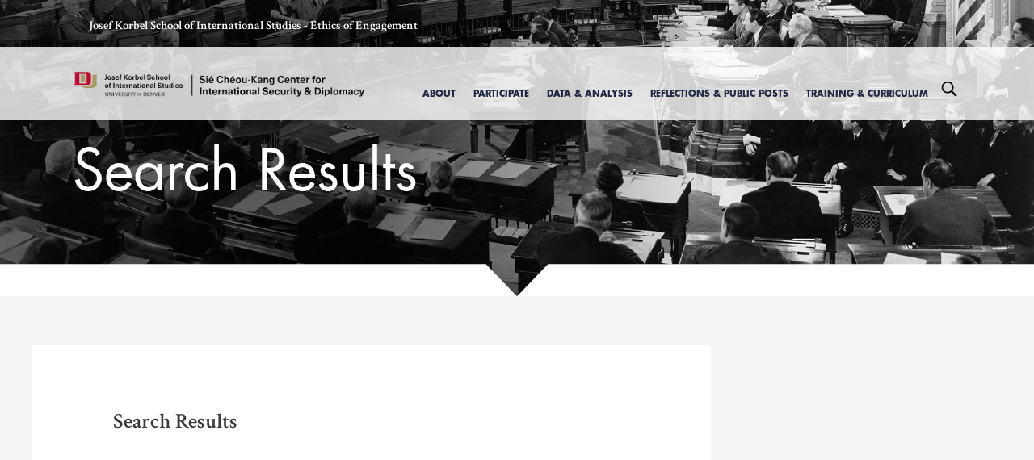

--- FILE ---
content_type: text/css
request_url: https://www.sieethicalengagement.com/wp-content/uploads/bb-plugin/cache/39796f265234761f950ea62cb772b3bb-layout-bundle.css?ver=2.9.1.1-1.5.0.4
body_size: 11933
content:
.fl-builder-content *,.fl-builder-content *:before,.fl-builder-content *:after {-webkit-box-sizing: border-box;-moz-box-sizing: border-box;box-sizing: border-box;}.fl-row:before,.fl-row:after,.fl-row-content:before,.fl-row-content:after,.fl-col-group:before,.fl-col-group:after,.fl-col:before,.fl-col:after,.fl-module:not([data-accepts]):before,.fl-module:not([data-accepts]):after,.fl-module-content:before,.fl-module-content:after {display: table;content: " ";}.fl-row:after,.fl-row-content:after,.fl-col-group:after,.fl-col:after,.fl-module:not([data-accepts]):after,.fl-module-content:after {clear: both;}.fl-clear {clear: both;}.fl-row,.fl-row-content {margin-left: auto;margin-right: auto;min-width: 0;}.fl-row-content-wrap {position: relative;}.fl-builder-mobile .fl-row-bg-photo .fl-row-content-wrap {background-attachment: scroll;}.fl-row-bg-video,.fl-row-bg-video .fl-row-content,.fl-row-bg-embed,.fl-row-bg-embed .fl-row-content {position: relative;}.fl-row-bg-video .fl-bg-video,.fl-row-bg-embed .fl-bg-embed-code {bottom: 0;left: 0;overflow: hidden;position: absolute;right: 0;top: 0;}.fl-row-bg-video .fl-bg-video video,.fl-row-bg-embed .fl-bg-embed-code video {bottom: 0;left: 0px;max-width: none;position: absolute;right: 0;top: 0px;}.fl-row-bg-video .fl-bg-video video {min-width: 100%;min-height: 100%;width: auto;height: auto;}.fl-row-bg-video .fl-bg-video iframe,.fl-row-bg-embed .fl-bg-embed-code iframe {pointer-events: none;width: 100vw;height: 56.25vw; max-width: none;min-height: 100vh;min-width: 177.77vh; position: absolute;top: 50%;left: 50%;-ms-transform: translate(-50%, -50%); -webkit-transform: translate(-50%, -50%); transform: translate(-50%, -50%);}.fl-bg-video-fallback {background-position: 50% 50%;background-repeat: no-repeat;background-size: cover;bottom: 0px;left: 0px;position: absolute;right: 0px;top: 0px;}.fl-row-bg-slideshow,.fl-row-bg-slideshow .fl-row-content {position: relative;}.fl-row .fl-bg-slideshow {bottom: 0;left: 0;overflow: hidden;position: absolute;right: 0;top: 0;z-index: 0;}.fl-builder-edit .fl-row .fl-bg-slideshow * {bottom: 0;height: auto !important;left: 0;position: absolute !important;right: 0;top: 0;}.fl-row-bg-overlay .fl-row-content-wrap:after {border-radius: inherit;content: '';display: block;position: absolute;top: 0;right: 0;bottom: 0;left: 0;z-index: 0;}.fl-row-bg-overlay .fl-row-content {position: relative;z-index: 1;}.fl-row-default-height .fl-row-content-wrap,.fl-row-custom-height .fl-row-content-wrap {display: -webkit-box;display: -webkit-flex;display: -ms-flexbox;display: flex;min-height: 100vh;}.fl-row-overlap-top .fl-row-content-wrap {display: -webkit-inline-box;display: -webkit-inline-flex;display: -moz-inline-box;display: -ms-inline-flexbox;display: inline-flex;width: 100%;}.fl-row-default-height .fl-row-content-wrap,.fl-row-custom-height .fl-row-content-wrap {min-height: 0;}.fl-row-default-height .fl-row-content,.fl-row-full-height .fl-row-content,.fl-row-custom-height .fl-row-content {-webkit-box-flex: 1 1 auto; -moz-box-flex: 1 1 auto;-webkit-flex: 1 1 auto;-ms-flex: 1 1 auto;flex: 1 1 auto;}.fl-row-default-height .fl-row-full-width.fl-row-content,.fl-row-full-height .fl-row-full-width.fl-row-content,.fl-row-custom-height .fl-row-full-width.fl-row-content {max-width: 100%;width: 100%;}.fl-row-default-height.fl-row-align-center .fl-row-content-wrap,.fl-row-full-height.fl-row-align-center .fl-row-content-wrap,.fl-row-custom-height.fl-row-align-center .fl-row-content-wrap {-webkit-align-items: center;-webkit-box-align: center;-webkit-box-pack: center;-webkit-justify-content: center;-ms-flex-align: center;-ms-flex-pack: center;justify-content: center;align-items: center;}.fl-row-default-height.fl-row-align-bottom .fl-row-content-wrap,.fl-row-full-height.fl-row-align-bottom .fl-row-content-wrap,.fl-row-custom-height.fl-row-align-bottom .fl-row-content-wrap {-webkit-align-items: flex-end;-webkit-justify-content: flex-end;-webkit-box-align: end;-webkit-box-pack: end;-ms-flex-align: end;-ms-flex-pack: end;justify-content: flex-end;align-items: flex-end;}.fl-col-group-equal-height {display: flex;flex-wrap: wrap;width: 100%;}.fl-col-group-equal-height.fl-col-group-has-child-loading {flex-wrap: nowrap;}.fl-col-group-equal-height .fl-col,.fl-col-group-equal-height .fl-col-content {display: flex;flex: 1 1 auto;}.fl-col-group-equal-height .fl-col-content {flex-direction: column;flex-shrink: 1;min-width: 1px;max-width: 100%;width: 100%;}.fl-col-group-equal-height:before,.fl-col-group-equal-height .fl-col:before,.fl-col-group-equal-height .fl-col-content:before,.fl-col-group-equal-height:after,.fl-col-group-equal-height .fl-col:after,.fl-col-group-equal-height .fl-col-content:after{content: none;}.fl-col-group-nested.fl-col-group-equal-height.fl-col-group-align-top .fl-col-content,.fl-col-group-equal-height.fl-col-group-align-top .fl-col-content {justify-content: flex-start;}.fl-col-group-nested.fl-col-group-equal-height.fl-col-group-align-center .fl-col-content,.fl-col-group-equal-height.fl-col-group-align-center .fl-col-content {justify-content: center;}.fl-col-group-nested.fl-col-group-equal-height.fl-col-group-align-bottom .fl-col-content,.fl-col-group-equal-height.fl-col-group-align-bottom .fl-col-content {justify-content: flex-end;}.fl-col-group-equal-height.fl-col-group-align-center .fl-col-group {width: 100%;}.fl-col {float: left;min-height: 1px;}.fl-col-bg-overlay .fl-col-content {position: relative;}.fl-col-bg-overlay .fl-col-content:after {border-radius: inherit;content: '';display: block;position: absolute;top: 0;right: 0;bottom: 0;left: 0;z-index: 0;}.fl-col-bg-overlay .fl-module {position: relative;z-index: 2;}.single:not(.woocommerce).single-fl-builder-template .fl-content {width: 100%;}.fl-builder-layer {position: absolute;top:0;left:0;right: 0;bottom: 0;z-index: 0;pointer-events: none;overflow: hidden;}.fl-builder-shape-layer {z-index: 0;}.fl-builder-shape-layer.fl-builder-bottom-edge-layer {z-index: 1;}.fl-row-bg-overlay .fl-builder-shape-layer {z-index: 1;}.fl-row-bg-overlay .fl-builder-shape-layer.fl-builder-bottom-edge-layer {z-index: 2;}.fl-row-has-layers .fl-row-content {z-index: 1;}.fl-row-bg-overlay .fl-row-content {z-index: 2;}.fl-builder-layer > * {display: block;position: absolute;top:0;left:0;width: 100%;}.fl-builder-layer + .fl-row-content {position: relative;}.fl-builder-layer .fl-shape {fill: #aaa;stroke: none;stroke-width: 0;width:100%;}@supports (-webkit-touch-callout: inherit) {.fl-row.fl-row-bg-parallax .fl-row-content-wrap,.fl-row.fl-row-bg-fixed .fl-row-content-wrap {background-position: center !important;background-attachment: scroll !important;}}@supports (-webkit-touch-callout: none) {.fl-row.fl-row-bg-fixed .fl-row-content-wrap {background-position: center !important;background-attachment: scroll !important;}}.fl-clearfix:before,.fl-clearfix:after {display: table;content: " ";}.fl-clearfix:after {clear: both;}.sr-only {position: absolute;width: 1px;height: 1px;padding: 0;overflow: hidden;clip: rect(0,0,0,0);white-space: nowrap;border: 0;}.fl-builder-content a.fl-button,.fl-builder-content a.fl-button:visited {border-radius: 4px;-moz-border-radius: 4px;-webkit-border-radius: 4px;display: inline-block;font-size: 16px;font-weight: normal;line-height: 18px;padding: 12px 24px;text-decoration: none;text-shadow: none;}.fl-builder-content .fl-button:hover {text-decoration: none;}.fl-builder-content .fl-button:active {position: relative;top: 1px;}.fl-builder-content .fl-button-width-full .fl-button {display: block;text-align: center;}.fl-builder-content .fl-button-width-custom .fl-button {display: inline-block;text-align: center;max-width: 100%;}.fl-builder-content .fl-button-left {text-align: left;}.fl-builder-content .fl-button-center {text-align: center;}.fl-builder-content .fl-button-right {text-align: right;}.fl-builder-content .fl-button i {font-size: 1.3em;height: auto;margin-right:8px;vertical-align: middle;width: auto;}.fl-builder-content .fl-button i.fl-button-icon-after {margin-left: 8px;margin-right: 0;}.fl-builder-content .fl-button-has-icon .fl-button-text {vertical-align: middle;}.fl-icon-wrap {display: inline-block;}.fl-icon {display: table-cell;vertical-align: middle;}.fl-icon a {text-decoration: none;}.fl-icon i {float: right;height: auto;width: auto;}.fl-icon i:before {border: none !important;height: auto;width: auto;}.fl-icon-text {display: table-cell;text-align: left;padding-left: 15px;vertical-align: middle;}.fl-icon-text-empty {display: none;}.fl-icon-text *:last-child {margin: 0 !important;padding: 0 !important;}.fl-icon-text a {text-decoration: none;}.fl-icon-text span {display: block;}.fl-icon-text span.mce-edit-focus {min-width: 1px;}.fl-module img {max-width: 100%;}.fl-photo {line-height: 0;position: relative;}.fl-photo-align-left {text-align: left;}.fl-photo-align-center {text-align: center;}.fl-photo-align-right {text-align: right;}.fl-photo-content {display: inline-block;line-height: 0;position: relative;max-width: 100%;}.fl-photo-img-svg {width: 100%;}.fl-photo-content img {display: inline;height: auto;max-width: 100%;}.fl-photo-crop-circle img {-webkit-border-radius: 100%;-moz-border-radius: 100%;border-radius: 100%;}.fl-photo-caption {font-size: 13px;line-height: 18px;overflow: hidden;text-overflow: ellipsis;}.fl-photo-caption-below {padding-bottom: 20px;padding-top: 10px;}.fl-photo-caption-hover {background: rgba(0,0,0,0.7);bottom: 0;color: #fff;left: 0;opacity: 0;filter: alpha(opacity = 0);padding: 10px 15px;position: absolute;right: 0;-webkit-transition:opacity 0.3s ease-in;-moz-transition:opacity 0.3s ease-in;transition:opacity 0.3s ease-in;}.fl-photo-content:hover .fl-photo-caption-hover {opacity: 100;filter: alpha(opacity = 100);}.fl-builder-pagination,.fl-builder-pagination-load-more {padding: 40px 0;}.fl-builder-pagination ul.page-numbers {list-style: none;margin: 0;padding: 0;text-align: center;}.fl-builder-pagination li {display: inline-block;list-style: none;margin: 0;padding: 0;}.fl-builder-pagination li a.page-numbers,.fl-builder-pagination li span.page-numbers {border: 1px solid #e6e6e6;display: inline-block;padding: 5px 10px;margin: 0 0 5px;}.fl-builder-pagination li a.page-numbers:hover,.fl-builder-pagination li span.current {background: #f5f5f5;text-decoration: none;}.fl-slideshow,.fl-slideshow * {-webkit-box-sizing: content-box;-moz-box-sizing: content-box;box-sizing: content-box;}.fl-slideshow .fl-slideshow-image img {max-width: none !important;}.fl-slideshow-social {line-height: 0 !important;}.fl-slideshow-social * {margin: 0 !important;}.fl-builder-content .bx-wrapper .bx-viewport {background: transparent;border: none;box-shadow: none;-moz-box-shadow: none;-webkit-box-shadow: none;left: 0;}.mfp-wrap button.mfp-arrow,.mfp-wrap button.mfp-arrow:active,.mfp-wrap button.mfp-arrow:hover,.mfp-wrap button.mfp-arrow:focus {background: transparent !important;border: none !important;outline: none;position: absolute;top: 50%;box-shadow: none !important;-moz-box-shadow: none !important;-webkit-box-shadow: none !important;}.mfp-wrap .mfp-close,.mfp-wrap .mfp-close:active,.mfp-wrap .mfp-close:hover,.mfp-wrap .mfp-close:focus {background: transparent !important;border: none !important;outline: none;position: absolute;top: 0;box-shadow: none !important;-moz-box-shadow: none !important;-webkit-box-shadow: none !important;}.admin-bar .mfp-wrap .mfp-close,.admin-bar .mfp-wrap .mfp-close:active,.admin-bar .mfp-wrap .mfp-close:hover,.admin-bar .mfp-wrap .mfp-close:focus {top: 32px!important;}img.mfp-img {padding: 0;}.mfp-counter {display: none;}.mfp-wrap .mfp-preloader.fa {font-size: 30px;}.fl-form-field {margin-bottom: 15px;}.fl-form-field input.fl-form-error {border-color: #DD6420;}.fl-form-error-message {clear: both;color: #DD6420;display: none;padding-top: 8px;font-size: 12px;font-weight: lighter;}.fl-form-button-disabled {opacity: 0.5;}.fl-animation {opacity: 0;}body.fl-no-js .fl-animation {opacity: 1;}.fl-builder-preview .fl-animation,.fl-builder-edit .fl-animation,.fl-animated {opacity: 1;}.fl-animated {animation-fill-mode: both;-webkit-animation-fill-mode: both;}.fl-button.fl-button-icon-animation i {width: 0 !important;opacity: 0;-ms-filter: "alpha(opacity=0)";transition: all 0.2s ease-out;-webkit-transition: all 0.2s ease-out;}.fl-button.fl-button-icon-animation:hover i {opacity: 1! important;-ms-filter: "alpha(opacity=100)";}.fl-button.fl-button-icon-animation i.fl-button-icon-after {margin-left: 0px !important;}.fl-button.fl-button-icon-animation:hover i.fl-button-icon-after {margin-left: 10px !important;}.fl-button.fl-button-icon-animation i.fl-button-icon-before {margin-right: 0 !important;}.fl-button.fl-button-icon-animation:hover i.fl-button-icon-before {margin-right: 20px !important;margin-left: -10px;}.fl-builder-content a.fl-button,.fl-builder-content a.fl-button:visited {background: #fafafa;border: 1px solid #ccc;color: #333;}.fl-builder-content a.fl-button *,.fl-builder-content a.fl-button:visited * {color: #333;}@media (max-width: 1200px) {}@media (max-width: 992px) { .fl-col-group.fl-col-group-medium-reversed {display: -webkit-flex;display: flex;-webkit-flex-wrap: wrap-reverse;flex-wrap: wrap-reverse;flex-direction: row-reverse;} }@media (max-width: 768px) { .fl-row-content-wrap {background-attachment: scroll !important;}.fl-row-bg-parallax .fl-row-content-wrap {background-attachment: scroll !important;background-position: center center !important;}.fl-col-group.fl-col-group-equal-height {display: block;}.fl-col-group.fl-col-group-equal-height.fl-col-group-custom-width {display: -webkit-box;display: -webkit-flex;display: flex;}.fl-col-group.fl-col-group-responsive-reversed {display: -webkit-flex;display: flex;-webkit-flex-wrap: wrap-reverse;flex-wrap: wrap-reverse;flex-direction: row-reverse;}.fl-col-group.fl-col-group-responsive-reversed .fl-col:not(.fl-col-small-custom-width) {flex-basis: 100%;width: 100% !important;}.fl-col-group.fl-col-group-medium-reversed:not(.fl-col-group-responsive-reversed) {display: unset;display: unset;-webkit-flex-wrap: unset;flex-wrap: unset;flex-direction: unset;}.fl-col {clear: both;float: none;margin-left: auto;margin-right: auto;width: auto !important;}.fl-col-small:not(.fl-col-small-full-width) {max-width: 400px;}.fl-block-col-resize {display:none;}.fl-row[data-node] .fl-row-content-wrap {margin: 0;padding-left: 0;padding-right: 0;}.fl-row[data-node] .fl-bg-video,.fl-row[data-node] .fl-bg-slideshow {left: 0;right: 0;}.fl-col[data-node] .fl-col-content {margin: 0;padding-left: 0;padding-right: 0;} }@media (min-width: 1201px) {html .fl-visible-large:not(.fl-visible-desktop),html .fl-visible-medium:not(.fl-visible-desktop),html .fl-visible-mobile:not(.fl-visible-desktop) {display: none;}}@media (min-width: 993px) and (max-width: 1200px) {html .fl-visible-desktop:not(.fl-visible-large),html .fl-visible-medium:not(.fl-visible-large),html .fl-visible-mobile:not(.fl-visible-large) {display: none;}}@media (min-width: 769px) and (max-width: 992px) {html .fl-visible-desktop:not(.fl-visible-medium),html .fl-visible-large:not(.fl-visible-medium),html .fl-visible-mobile:not(.fl-visible-medium) {display: none;}}@media (max-width: 768px) {html .fl-visible-desktop:not(.fl-visible-mobile),html .fl-visible-large:not(.fl-visible-mobile),html .fl-visible-medium:not(.fl-visible-mobile) {display: none;}}.fl-col-content {display: flex;flex-direction: column;}.fl-row-fixed-width {max-width: 1100px;}.fl-row-content-wrap {margin-top: 0px;margin-right: 0px;margin-bottom: 0px;margin-left: 0px;padding-top: 20px;padding-right: 20px;padding-bottom: 20px;padding-left: 20px;}.fl-module-content, .fl-module:where(.fl-module:not(:has(> .fl-module-content))) {margin-top: 20px;margin-right: 20px;margin-bottom: 20px;margin-left: 20px;}.fl-node-5d7149e5e1b69 > .fl-row-content-wrap {background-color: #8a2432;} .fl-node-5d7149e5e1b69 > .fl-row-content-wrap {padding-top:10px;padding-right:10px;padding-bottom:10px;padding-left:10px;} .fl-node-5d7149e5e1b5a > .fl-row-content-wrap {margin-bottom:14px;} .fl-node-5d7149e5e1b5a > .fl-row-content-wrap {padding-bottom:0px;}.fl-node-5d7149e5e1b4e > .fl-row-content-wrap {background-color: rgba(255,255,255,0.8);border-top-width: 1px;border-right-width: 0px;border-bottom-width: 1px;border-left-width: 0px;} .fl-node-5d7149e5e1b4e > .fl-row-content-wrap {padding-top:0px;padding-bottom:0px;}.fl-node-5d7149e5e1b74 > .fl-row-content-wrap {background-color: rgba(255,255,255,0.8);border-top-width: 1px;border-right-width: 0px;border-bottom-width: 1px;border-left-width: 0px;} .fl-node-5d7149e5e1b74 > .fl-row-content-wrap {padding-top:0px;padding-bottom:0px;} .fl-node-5d7149e5e1b5f > .fl-row-content-wrap {padding-bottom:0px;} .fl-node-5d7149e5e1b64 > .fl-row-content-wrap {padding-right:0px;padding-bottom:0px;padding-left:0px;}.fl-node-5d7149e5e1b56 {width: 32.91%;}.fl-node-5d7149e5e1b56 > .fl-col-content {border-top-width: 1px;border-right-width: 1px;border-bottom-width: 1px;border-left-width: 1px;}@media(max-width: 768px) {.fl-builder-content .fl-node-5d7149e5e1b56 {width: 55% !important;max-width: none;clear: none;float: left;}}.fl-node-5d7149e5e1b5c {width: 100%;}.fl-node-5d7149e5e1b62 {width: 65%;}@media(max-width: 992px) {.fl-builder-content .fl-node-5d7149e5e1b62 {width: 80% !important;max-width: none;-webkit-box-flex: 0 1 auto;-moz-box-flex: 0 1 auto;-webkit-flex: 0 1 auto;-ms-flex: 0 1 auto;flex: 0 1 auto;}}@media(max-width: 768px) {.fl-builder-content .fl-node-5d7149e5e1b62 {width: 100% !important;max-width: none;clear: none;float: left;}}.fl-node-5d7149e5e1b66 {width: 50%;}.fl-node-5d7149e5e1b66 > .fl-col-content {background-color: #ffffff;}.fl-node-5d7149e5e1b71 {width: 100%;}.fl-node-5d7149e5e1b79 {width: 33.33%;}@media(max-width: 768px) {.fl-builder-content .fl-node-5d7149e5e1b79 {width: 62% !important;max-width: none;clear: none;float: left;}}.fl-node-5dbc87d946d95 {width: 74.98%;}.fl-node-5d7149e5e1b57 {width: 67.09%;}.fl-node-5d7149e5e1b57 > .fl-col-content {border-top-width: 1px;border-right-width: 1px;border-bottom-width: 1px;border-left-width: 1px;}@media(max-width: 768px) {.fl-builder-content .fl-node-5d7149e5e1b57 {width: 20% !important;max-width: none;clear: none;float: left;}}.fl-node-5d7149e5e1b63 {width: 35%;}.fl-node-5d7149e5e1b67 {width: 50%;}.fl-node-5d7149e5e1b67 > .fl-col-content {background-color: #ffffff;}.fl-node-5d7149e5e1b7a {width: 56.7%;}@media(max-width: 768px) {.fl-builder-content .fl-node-5d7149e5e1b7a {width: 16% !important;max-width: none;clear: none;float: left;}}.fl-node-5dbc87d946d99 {width: 15%;}.fl-node-5d7149e5e1b7b {width: 9.97%;}@media(max-width: 768px) {.fl-builder-content .fl-node-5d7149e5e1b7b {width: 21% !important;max-width: none;clear: none;float: left;}}.fl-node-5dbc87d946d9c {width: 10.018%;}div.fl-node-5d7149e5e1b59 a.sceoep_logout_link {color: #ffffff;}div.fl-node-5d7149e5e1b59 a.sceoep_logout_link:hover {color: #eff0f2;}div.fl-node-5d7149e5e1b59 a.sceoep_logout_button {display: block;background: ;padding-top: px;padding-bottom: 0px;padding-left: px;padding-right: px;text-decoration: none;}div.fl-node-5d7149e5e1b59 a.sceoep_logout_button:hover {background: ;}.fl-node-5d7149e5e1b59 .sceoep_logout_link {font-size: 16px;text-align: center;text-transform: uppercase;} .fl-node-5d7149e5e1b59 > .fl-module-content {margin-top:5px;margin-right:0px;margin-bottom:0px;margin-left:0px;}.fl-builder-content .fl-rich-text strong {font-weight: bold;}.fl-module.fl-rich-text p:last-child {margin-bottom: 0;}.fl-builder-edit .fl-module.fl-rich-text p:not(:has(~ *:not(.fl-block-overlay))) {margin-bottom: 0;}.fl-builder-content .fl-node-5d7149e5e1b5d .fl-module-content .fl-rich-text,.fl-builder-content .fl-node-5d7149e5e1b5d .fl-module-content .fl-rich-text * {color: #ffffff;}.fl-builder-content .fl-node-5d7149e5e1b5d .fl-rich-text, .fl-builder-content .fl-node-5d7149e5e1b5d .fl-rich-text *:not(b, strong) {font-family: Cinzel, serif;font-weight: 400;font-size: 16px;text-transform: uppercase;}@media(max-width: 768px) {.fl-builder-content .fl-node-5d7149e5e1b5d .fl-rich-text, .fl-builder-content .fl-node-5d7149e5e1b5d .fl-rich-text *:not(b, strong) {font-size: 8px;}} .fl-node-5d7149e5e1b5d > .fl-module-content {margin-top:0px;margin-bottom:0px;margin-left:0px;}@media ( max-width: 768px ) { .fl-node-5d7149e5e1b5d.fl-module > .fl-module-content {margin-left:5px;}}img.mfp-img {padding-bottom: 40px !important;}.fl-builder-edit .fl-fill-container img {transition: object-position .5s;}.fl-fill-container :is(.fl-module-content, .fl-photo, .fl-photo-content, img) {height: 100% !important;width: 100% !important;}@media (max-width: 768px) { .fl-photo-content,.fl-photo-img {max-width: 100%;} }.fl-node-5d7149e5e1b5e, .fl-node-5d7149e5e1b5e .fl-photo {text-align: center;}@media(max-width: 768px) {.fl-node-5d7149e5e1b5e, .fl-node-5d7149e5e1b5e .fl-photo {text-align: left;}.fl-node-5d7149e5e1b5e .fl-photo-content, .fl-node-5d7149e5e1b5e .fl-photo-img {width: 200px;}} .fl-node-5d7149e5e1b5e > .fl-module-content {margin-top:10px;margin-bottom:10px;margin-left:0px;}@media ( max-width: 768px ) { .fl-node-5d7149e5e1b5e.fl-module > .fl-module-content {margin-left:10px;}}.mwd_heading_meta_module .mwd_heading_meta {margin: 0 !important;padding: 0 !important;}.fl-row .fl-col .fl-node-5d7149e5e1b68 h1.mwd_heading_meta a,.fl-row .fl-col .fl-node-5d7149e5e1b68 h1.mwd_heading_meta .mwd_heading_meta_text,.fl-row .fl-col .fl-node-5d7149e5e1b68 h1.mwd_heading_meta .mwd_heading_meta_text *,.fl-node-5d7149e5e1b68 h1.mwd_heading_meta .mwd_heading_meta_text {color: #ffffff;}.fl-node-5d7149e5e1b68.fl-module-bb-mwd-module-heading-meta-fallback .mwd_heading_meta {font-family: Futura, Arial, Verdana, Helvetica, sans-serif;font-weight: 400;font-size: 70px;line-height: 84px;}@media(max-width: 768px) {.fl-node-5d7149e5e1b68.fl-module-bb-mwd-module-heading-meta-fallback .mwd_heading_meta {font-size: 48px;line-height: 59px;}} .fl-node-5d7149e5e1b68 > .fl-module-content {margin-bottom:10px;}.fl-menu ul,.fl-menu li{list-style: none;margin: 0;padding: 0;}.fl-menu .menu:before,.fl-menu .menu:after{content: '';display: table;clear: both;}.fl-menu-horizontal {display: inline-flex;flex-wrap: wrap;align-items: center;}.fl-menu li{position: relative;}.fl-menu a{display: block;padding: 10px;text-decoration: none;}.fl-menu a:hover{text-decoration: none;}.fl-menu .sub-menu{min-width: 220px;}.fl-module[data-node] .fl-menu .fl-menu-expanded .sub-menu {background-color: transparent;-webkit-box-shadow: none;-ms-box-shadow: none;box-shadow: none;}.fl-menu .fl-has-submenu:focus,.fl-menu .fl-has-submenu .sub-menu:focus,.fl-menu .fl-has-submenu-container:focus {outline: 0;}.fl-menu .fl-has-submenu-container{ position: relative; }.fl-menu .fl-menu-accordion .fl-has-submenu > .sub-menu{display: none;}.fl-menu .fl-menu-accordion .fl-has-submenu.fl-active .hide-heading > .sub-menu {box-shadow: none;display: block !important;}.fl-menu .fl-menu-toggle{position: absolute;top: 0;right: 0;bottom: 0;height: 100%;cursor: pointer;}.fl-menu .fl-toggle-arrows .fl-menu-toggle:before,.fl-menu .fl-toggle-none .fl-menu-toggle:before{border-color: #333;}.fl-menu .fl-menu-expanded .fl-menu-toggle{display: none;}.fl-menu .fl-menu-mobile-toggle {position: relative;padding: 8px;background-color: transparent;border: none;color: #333;border-radius: 0;}.fl-menu .fl-menu-mobile-toggle:focus-visible {outline: 2px auto Highlight;outline: 2px auto -webkit-focus-ring-color;}.fl-menu .fl-menu-mobile-toggle.text{width: 100%;text-align: center;}.fl-menu .fl-menu-mobile-toggle.hamburger .fl-menu-mobile-toggle-label,.fl-menu .fl-menu-mobile-toggle.hamburger-label .fl-menu-mobile-toggle-label{display: inline-block;margin-left: 10px;vertical-align: middle;}.fl-menu .fl-menu-mobile-toggle.hamburger .svg-container,.fl-menu .fl-menu-mobile-toggle.hamburger-label .svg-container{display: inline-block;position: relative;width: 1.4em;height: 1.4em;vertical-align: middle;}.fl-menu .fl-menu-mobile-toggle.hamburger .hamburger-menu,.fl-menu .fl-menu-mobile-toggle.hamburger-label .hamburger-menu{position: absolute;top: 0;left: 0;right: 0;bottom: 0;}.fl-menu .fl-menu-mobile-toggle.hamburger .hamburger-menu rect,.fl-menu .fl-menu-mobile-toggle.hamburger-label .hamburger-menu rect{fill: currentColor;}li.mega-menu .hide-heading > a,li.mega-menu .hide-heading > .fl-has-submenu-container,li.mega-menu-disabled .hide-heading > a,li.mega-menu-disabled .hide-heading > .fl-has-submenu-container {display: none;}ul.fl-menu-horizontal li.mega-menu {position: static;}ul.fl-menu-horizontal li.mega-menu > ul.sub-menu {top: inherit !important;left: 0 !important;right: 0 !important;width: 100%;}ul.fl-menu-horizontal li.mega-menu.fl-has-submenu:hover > ul.sub-menu,ul.fl-menu-horizontal li.mega-menu.fl-has-submenu.focus > ul.sub-menu {display: flex !important;}ul.fl-menu-horizontal li.mega-menu > ul.sub-menu li {border-color: transparent;}ul.fl-menu-horizontal li.mega-menu > ul.sub-menu > li {width: 100%;}ul.fl-menu-horizontal li.mega-menu > ul.sub-menu > li > .fl-has-submenu-container a {font-weight: bold;}ul.fl-menu-horizontal li.mega-menu > ul.sub-menu > li > .fl-has-submenu-container a:hover {background: transparent;}ul.fl-menu-horizontal li.mega-menu > ul.sub-menu .fl-menu-toggle {display: none;}ul.fl-menu-horizontal li.mega-menu > ul.sub-menu ul.sub-menu {background: transparent;-webkit-box-shadow: none;-ms-box-shadow: none;box-shadow: none;display: block;min-width: 0;opacity: 1;padding: 0;position: static;visibility: visible;}:where(.fl-col-group-medium-reversed, .fl-col-group-responsive-reversed) > .fl-menu-mobile-clone {flex: 1 1 100%;}.fl-menu-mobile-clone {clear: both;}.fl-menu-mobile-clone .fl-menu .menu {float: none !important;}.fl-menu-mobile-close {display: none;}.fl-menu-mobile-close,.fl-menu-mobile-close:hover,.fl-menu-mobile-close:focus {background: none;border: 0 none;color: inherit;font-size: 18px;padding: 10px 6px;}.fl-menu-mobile-close:focus-visible {outline: 2px auto Highlight;outline: 2px auto -webkit-focus-ring-color;}.fl-node-5d7149e5e1b6c .fl-menu .menu {}.fl-builder-content .fl-node-5d7149e5e1b6c .menu > li > a,.fl-builder-content .fl-node-5d7149e5e1b6c .menu > li > .fl-has-submenu-container > a,.fl-builder-content .fl-node-5d7149e5e1b6c .sub-menu > li > a,.fl-builder-content .fl-node-5d7149e5e1b6c .sub-menu > li > .fl-has-submenu-container > a{color: #ffffff;}.fl-node-5d7149e5e1b6c .fl-menu .fl-toggle-arrows .fl-menu-toggle:before,.fl-node-5d7149e5e1b6c .fl-menu .fl-toggle-none .fl-menu-toggle:before {border-color: #ffffff;}.fl-node-5d7149e5e1b6c .menu > li > a:hover,.fl-node-5d7149e5e1b6c .menu > li > a:focus,.fl-node-5d7149e5e1b6c .menu > li > .fl-has-submenu-container:hover > a,.fl-node-5d7149e5e1b6c .menu > li > .fl-has-submenu-container.focus > a,.fl-node-5d7149e5e1b6c .menu > li.current-menu-item > a,.fl-node-5d7149e5e1b6c .menu > li.current-menu-item > .fl-has-submenu-container > a,.fl-node-5d7149e5e1b6c .sub-menu > li > a:hover,.fl-node-5d7149e5e1b6c .sub-menu > li > a:focus,.fl-node-5d7149e5e1b6c .sub-menu > li > .fl-has-submenu-container:hover > a,.fl-node-5d7149e5e1b6c .sub-menu > li > .fl-has-submenu-container.focus > a,.fl-node-5d7149e5e1b6c .sub-menu > li.current-menu-item > a,.fl-node-5d7149e5e1b6c .sub-menu > li.current-menu-item > .fl-has-submenu-container > a{color: #eff0f2;}.fl-node-5d7149e5e1b6c .fl-menu .fl-toggle-arrows .fl-has-submenu-container:hover > .fl-menu-toggle:before,.fl-node-5d7149e5e1b6c .fl-menu .fl-toggle-arrows .fl-has-submenu-container.focus > .fl-menu-toggle:before,.fl-node-5d7149e5e1b6c .fl-menu .fl-toggle-arrows li.current-menu-item >.fl-has-submenu-container > .fl-menu-toggle:before,.fl-node-5d7149e5e1b6c .fl-menu .fl-toggle-none .fl-has-submenu-container:hover > .fl-menu-toggle:before,.fl-node-5d7149e5e1b6c .fl-menu .fl-toggle-none .fl-has-submenu-container.focus > .fl-menu-toggle:before,.fl-node-5d7149e5e1b6c .fl-menu .fl-toggle-none li.current-menu-item >.fl-has-submenu-container > .fl-menu-toggle:before{border-color: #eff0f2;}.fl-node-5d7149e5e1b6c .menu .fl-has-submenu .sub-menu{display: none;}.fl-node-5d7149e5e1b6c .fl-menu .sub-menu {background-color: #ffffff;-webkit-box-shadow: 0 1px 20px rgba(0,0,0,0.1);-ms-box-shadow: 0 1px 20px rgba(0,0,0,0.1);box-shadow: 0 1px 20px rgba(0,0,0,0.1);}.fl-node-5d7149e5e1b6c .fl-menu-horizontal.fl-toggle-arrows .fl-has-submenu-container a{padding-right: 19px;}.fl-node-5d7149e5e1b6c .fl-menu-horizontal.fl-toggle-arrows .fl-menu-toggle,.fl-node-5d7149e5e1b6c .fl-menu-horizontal.fl-toggle-none .fl-menu-toggle{width: 16px;}.fl-node-5d7149e5e1b6c .fl-menu-horizontal.fl-toggle-arrows .fl-menu-toggle,.fl-node-5d7149e5e1b6c .fl-menu-horizontal.fl-toggle-none .fl-menu-toggle,.fl-node-5d7149e5e1b6c .fl-menu-vertical.fl-toggle-arrows .fl-menu-toggle,.fl-node-5d7149e5e1b6c .fl-menu-vertical.fl-toggle-none .fl-menu-toggle{width: 19px;}.fl-node-5d7149e5e1b6c .fl-menu li{border-top: 1px solid transparent;}.fl-node-5d7149e5e1b6c .fl-menu li:first-child{border-top: none;}@media ( max-width: 768px ) {.fl-node-5d7149e5e1b6c .fl-menu .sub-menu {-webkit-box-shadow: none;-ms-box-shadow: none;box-shadow: none;}.fl-node-5d7149e5e1b6c .mega-menu.fl-active .hide-heading > .sub-menu,.fl-node-5d7149e5e1b6c .mega-menu-disabled.fl-active .hide-heading > .sub-menu {display: block !important;}.fl-node-5d7149e5e1b6c .fl-menu-logo,.fl-node-5d7149e5e1b6c .fl-menu-search-item {display: none;}} @media ( min-width: 769px ) {.fl-node-5d7149e5e1b6c .fl-menu .menu > li{ display: inline-block; }.fl-node-5d7149e5e1b6c .menu li{border-left: 1px solid transparent;border-top: none;}.fl-node-5d7149e5e1b6c .menu li:first-child{border: none;}.fl-node-5d7149e5e1b6c .menu li li{border-top: 1px solid transparent;border-left: none;}.fl-node-5d7149e5e1b6c .menu .fl-has-submenu .sub-menu{position: absolute;top: 100%;left: 0;z-index: 10;visibility: hidden;opacity: 0;text-align:left;}.fl-node-5d7149e5e1b6c .fl-has-submenu .fl-has-submenu .sub-menu{top: 0;left: 100%;}.fl-node-5d7149e5e1b6c .fl-menu .fl-has-submenu:hover > .sub-menu,.fl-node-5d7149e5e1b6c .fl-menu .fl-has-submenu.focus > .sub-menu{display: block;visibility: visible;opacity: 1;}.fl-node-5d7149e5e1b6c .menu .fl-has-submenu.fl-menu-submenu-right .sub-menu{left: inherit;right: 0;}.fl-node-5d7149e5e1b6c .menu .fl-has-submenu .fl-has-submenu.fl-menu-submenu-right .sub-menu{top: 0;left: inherit;right: 100%;}.fl-node-5d7149e5e1b6c .fl-menu .fl-has-submenu.fl-active > .fl-has-submenu-container .fl-menu-toggle{-webkit-transform: none;-ms-transform: none;transform: none;}.fl-node-5d7149e5e1b6c .fl-menu .fl-menu-toggle{display: none;}.fl-node-5d7149e5e1b6c ul.sub-menu {padding-top: 0px;padding-right: 0px;padding-bottom: 0px;padding-left: 0px;}.fl-node-5d7149e5e1b6c ul.sub-menu a {}}.fl-node-5d7149e5e1b6c ul.fl-menu-horizontal li.mega-menu > ul.sub-menu > li > .fl-has-submenu-container a:hover {color: #ffffff;}.fl-node-5d7149e5e1b6c .fl-menu .menu, .fl-node-5d7149e5e1b6c .fl-menu .menu > li {font-size: 16px;text-transform: uppercase;}.fl-node-5d7149e5e1b6c .fl-menu {text-align: right;}.fl-node-5d7149e5e1b6c .fl-menu .menu {justify-content: right;}.fl-node-5d7149e5e1b6c .menu a {padding-top: 5px;padding-right: 5px;padding-bottom: 5px;padding-left: 5px;}.fl-node-5d7149e5e1b6c .fl-menu .menu .sub-menu > li {font-size: 16px;line-height: 1;}@media(max-width: 992px) {.fl-node-5d7149e5e1b6c .fl-menu {text-align: center;}.fl-node-5d7149e5e1b6c .fl-menu .menu {justify-content: center;}}@media(max-width: 768px) {.fl-node-5d7149e5e1b6c .fl-menu .menu, .fl-node-5d7149e5e1b6c .fl-menu .menu > li {text-align: center;}.fl-node-5d7149e5e1b6c .fl-menu {text-align: center;}.fl-node-5d7149e5e1b6c .fl-menu .menu {justify-content: center;}.fl-node-5d7149e5e1b6c .menu li.fl-has-submenu ul.sub-menu {padding-left: 15px;}.fl-node-5d7149e5e1b6c .fl-menu .sub-menu {background-color: transparent;}} .fl-node-5d7149e5e1b6c > .fl-module-content {margin-top:0px;margin-right:0px;margin-bottom:0px;margin-left:0px;}.fl-node-5d7149e5e1b75, .fl-node-5d7149e5e1b75 .fl-photo {text-align: center;}@media(max-width: 768px) {.fl-node-5d7149e5e1b75, .fl-node-5d7149e5e1b75 .fl-photo {text-align: left;}.fl-node-5d7149e5e1b75 .fl-photo-content, .fl-node-5d7149e5e1b75 .fl-photo-img {width: 200px;}} .fl-node-5d7149e5e1b75 > .fl-module-content {margin-top:10px;margin-bottom:10px;margin-left:0px;}@media ( max-width: 768px ) { .fl-node-5d7149e5e1b75.fl-module > .fl-module-content {margin-left:10px;}}.fl-node-5d7149e5e1b76 .fl-menu .menu {}.fl-builder-content .fl-node-5d7149e5e1b76 .menu > li > a,.fl-builder-content .fl-node-5d7149e5e1b76 .menu > li > .fl-has-submenu-container > a,.fl-builder-content .fl-node-5d7149e5e1b76 .sub-menu > li > a,.fl-builder-content .fl-node-5d7149e5e1b76 .sub-menu > li > .fl-has-submenu-container > a{color: #202945;}.fl-node-5d7149e5e1b76 .fl-menu .fl-toggle-arrows .fl-menu-toggle:before,.fl-node-5d7149e5e1b76 .fl-menu .fl-toggle-none .fl-menu-toggle:before {border-color: #202945;}.fl-node-5d7149e5e1b76 .menu > li > a:hover,.fl-node-5d7149e5e1b76 .menu > li > a:focus,.fl-node-5d7149e5e1b76 .menu > li > .fl-has-submenu-container:hover > a,.fl-node-5d7149e5e1b76 .menu > li > .fl-has-submenu-container.focus > a,.fl-node-5d7149e5e1b76 .menu > li.current-menu-item > a,.fl-node-5d7149e5e1b76 .menu > li.current-menu-item > .fl-has-submenu-container > a,.fl-node-5d7149e5e1b76 .sub-menu > li > a:hover,.fl-node-5d7149e5e1b76 .sub-menu > li > a:focus,.fl-node-5d7149e5e1b76 .sub-menu > li > .fl-has-submenu-container:hover > a,.fl-node-5d7149e5e1b76 .sub-menu > li > .fl-has-submenu-container.focus > a,.fl-node-5d7149e5e1b76 .sub-menu > li.current-menu-item > a,.fl-node-5d7149e5e1b76 .sub-menu > li.current-menu-item > .fl-has-submenu-container > a{color: #202945;}.fl-node-5d7149e5e1b76 .fl-menu .fl-toggle-arrows .fl-has-submenu-container:hover > .fl-menu-toggle:before,.fl-node-5d7149e5e1b76 .fl-menu .fl-toggle-arrows .fl-has-submenu-container.focus > .fl-menu-toggle:before,.fl-node-5d7149e5e1b76 .fl-menu .fl-toggle-arrows li.current-menu-item >.fl-has-submenu-container > .fl-menu-toggle:before,.fl-node-5d7149e5e1b76 .fl-menu .fl-toggle-none .fl-has-submenu-container:hover > .fl-menu-toggle:before,.fl-node-5d7149e5e1b76 .fl-menu .fl-toggle-none .fl-has-submenu-container.focus > .fl-menu-toggle:before,.fl-node-5d7149e5e1b76 .fl-menu .fl-toggle-none li.current-menu-item >.fl-has-submenu-container > .fl-menu-toggle:before{border-color: #202945;}.fl-node-5d7149e5e1b76 .menu .fl-has-submenu .sub-menu{display: none;}.fl-node-5d7149e5e1b76 .fl-menu .sub-menu {background-color: rgba(255,255,255,0.7);-webkit-box-shadow: 0 1px 20px rgba(0,0,0,0.1);-ms-box-shadow: 0 1px 20px rgba(0,0,0,0.1);box-shadow: 0 1px 20px rgba(0,0,0,0.1);}.fl-node-5d7149e5e1b76 .fl-menu .fl-menu-toggle:before{content: '';position: absolute;right: 50%;top: 50%;z-index: 1;display: block;width: 9px;height: 9px;margin: -5px -5px 0 0;border-right: 2px solid;border-bottom: 2px solid;-webkit-transform-origin: right bottom;-ms-transform-origin: right bottom;transform-origin: right bottom;-webkit-transform: translateX( -5px ) rotate( 45deg );-ms-transform: translateX( -5px ) rotate( 45deg );transform: translateX( -5px ) rotate( 45deg );}.fl-node-5d7149e5e1b76 .fl-menu .fl-has-submenu.fl-active > .fl-has-submenu-container .fl-menu-toggle{-webkit-transform: rotate( -180deg );-ms-transform: rotate( -180deg );transform: rotate( -180deg );}.fl-node-5d7149e5e1b76 .fl-menu-horizontal.fl-toggle-arrows .fl-has-submenu-container a{padding-right: 28px;}.fl-node-5d7149e5e1b76 .fl-menu-horizontal.fl-toggle-arrows .fl-menu-toggle,.fl-node-5d7149e5e1b76 .fl-menu-horizontal.fl-toggle-none .fl-menu-toggle{width: 28px;}.fl-node-5d7149e5e1b76 .fl-menu-horizontal.fl-toggle-arrows .fl-menu-toggle,.fl-node-5d7149e5e1b76 .fl-menu-horizontal.fl-toggle-none .fl-menu-toggle,.fl-node-5d7149e5e1b76 .fl-menu-vertical.fl-toggle-arrows .fl-menu-toggle,.fl-node-5d7149e5e1b76 .fl-menu-vertical.fl-toggle-none .fl-menu-toggle{width: 28px;}.fl-node-5d7149e5e1b76 .fl-menu li{border-top: 1px solid transparent;}.fl-node-5d7149e5e1b76 .fl-menu li:first-child{border-top: none;}@media ( max-width: 768px ) {.fl-node-5d7149e5e1b76 .fl-menu ul.menu {display: none;float: none;}.fl-node-5d7149e5e1b76 .fl-menu .sub-menu {-webkit-box-shadow: none;-ms-box-shadow: none;box-shadow: none;}.fl-node-5d7149e5e1b76 .mega-menu.fl-active .hide-heading > .sub-menu,.fl-node-5d7149e5e1b76 .mega-menu-disabled.fl-active .hide-heading > .sub-menu {display: block !important;}.fl-node-5d7149e5e1b76 .fl-menu-logo,.fl-node-5d7149e5e1b76 .fl-menu-search-item {display: none;}} @media ( min-width: 769px ) {.fl-node-5d7149e5e1b76 .fl-menu .menu > li{ display: inline-block; }.fl-node-5d7149e5e1b76 .menu li{border-left: 1px solid transparent;border-top: none;}.fl-node-5d7149e5e1b76 .menu li:first-child{border: none;}.fl-node-5d7149e5e1b76 .menu li li{border-top: 1px solid transparent;border-left: none;}.fl-node-5d7149e5e1b76 .menu .fl-has-submenu .sub-menu{position: absolute;top: 100%;left: 0;z-index: 10;visibility: hidden;opacity: 0;text-align:left;}.fl-node-5d7149e5e1b76 .fl-has-submenu .fl-has-submenu .sub-menu{top: 0;left: 100%;}.fl-node-5d7149e5e1b76 .fl-menu .fl-has-submenu:hover > .sub-menu,.fl-node-5d7149e5e1b76 .fl-menu .fl-has-submenu.focus > .sub-menu{display: block;visibility: visible;opacity: 1;}.fl-node-5d7149e5e1b76 .menu .fl-has-submenu.fl-menu-submenu-right .sub-menu{left: inherit;right: 0;}.fl-node-5d7149e5e1b76 .menu .fl-has-submenu .fl-has-submenu.fl-menu-submenu-right .sub-menu{top: 0;left: inherit;right: 100%;}.fl-node-5d7149e5e1b76 .fl-menu .fl-has-submenu.fl-active > .fl-has-submenu-container .fl-menu-toggle{-webkit-transform: none;-ms-transform: none;transform: none;}.fl-node-5d7149e5e1b76 .fl-menu .fl-has-submenu .fl-has-submenu .fl-menu-toggle:before{-webkit-transform: translateY( -5px ) rotate( -45deg );-ms-transform: translateY( -5px ) rotate( -45deg );transform: translateY( -5px ) rotate( -45deg );}.fl-node-5d7149e5e1b76 ul.sub-menu {padding-top: 0px;padding-right: 0px;padding-bottom: 0px;padding-left: 0px;}.fl-node-5d7149e5e1b76 ul.sub-menu a {}.fl-node-5d7149e5e1b76 .fl-menu .fl-menu-mobile-toggle{display: none;}}.fl-node-5d7149e5e1b76 .fl-menu .fl-menu-mobile-toggle {color: #202945;font-size: 16px;text-transform: uppercase;padding-top: 14px;padding-right: 14px;padding-bottom: 14px;padding-left: 14px;border-color: rgba( 0,0,0,0.1 );}.fl-node-5d7149e5e1b76 .fl-menu .fl-menu-mobile-toggle rect,.fl-node-5d7149e5e1b76 .fl-menu .fl-menu-mobile-toggle.hamburger .hamburger-menu rect {fill: #202945;}.fl-node-5d7149e5e1b76 .fl-menu .fl-menu-mobile-toggle:hover,.fl-node-5d7149e5e1b76 .fl-menu .fl-menu-mobile-toggle.fl-active {color: #202945;}.fl-node-5d7149e5e1b76 .fl-menu .fl-menu-mobile-toggle:hover rect,.fl-node-5d7149e5e1b76 .fl-menu .fl-menu-mobile-toggle.fl-active rect,.fl-node-5d7149e5e1b76 .fl-menu .fl-menu-mobile-toggle.hamburger:hover .hamburger-menu rect,.fl-node-5d7149e5e1b76 .fl-menu .fl-menu-mobile-toggle.fl-active .hamburger-menu rect {fill: #202945;}.fl-node-5d7149e5e1b76 ul.fl-menu-horizontal li.mega-menu > ul.sub-menu > li > .fl-has-submenu-container a:hover {color: #202945;}.fl-node-5d7149e5e1b76 .fl-menu .menu, .fl-node-5d7149e5e1b76 .fl-menu .menu > li {font-family: "Futura Bold", Arial, Verdana, Helvetica, sans-serif;font-weight: 400;font-size: 20px;text-transform: uppercase;}.fl-node-5d7149e5e1b76 .fl-menu {text-align: right;}.fl-node-5d7149e5e1b76 .fl-menu .menu {justify-content: right;}.fl-node-5d7149e5e1b76 .menu a {padding-top: 14px;padding-right: 14px;padding-bottom: 14px;padding-left: 14px;}.fl-node-5d7149e5e1b76 .fl-menu .menu .sub-menu > li {font-size: 16px;line-height: 1;}.fl-node-5d7149e5e1b76 .fl-menu .fl-menu-mobile-toggle {float: right;}@media(max-width: 1200px) {.fl-node-5d7149e5e1b76 .fl-menu .fl-menu-mobile-toggle {float: none;}}@media(max-width: 992px) {.fl-node-5d7149e5e1b76 .fl-menu .fl-menu-mobile-toggle {float: none;}}@media(max-width: 768px) {.fl-node-5d7149e5e1b76 .menu li.fl-has-submenu ul.sub-menu {padding-left: 15px;}.fl-node-5d7149e5e1b76 .fl-menu .sub-menu {background-color: transparent;}.fl-node-5d7149e5e1b76 .fl-menu .fl-menu-mobile-toggle {float: none;}} .fl-node-5d7149e5e1b76 > .fl-module-content {margin-top:18px;} .fl-node-5d7149e5e1b77 > .fl-module-content {margin-top:0px;margin-right:0px;margin-bottom:0px;margin-left:0px;}.fl-builder-content .fl-node-5dbc881a299a8 .fl-module-content .fl-rich-text,.fl-builder-content .fl-node-5dbc881a299a8 .fl-module-content .fl-rich-text * {color: #ffffff;}.fl-builder-content .fl-node-5dbc881a299a8 .fl-rich-text, .fl-builder-content .fl-node-5dbc881a299a8 .fl-rich-text *:not(b, strong) {font-family: "Crimson Text", serif;font-weight: 600;font-size: 16px;text-align: right;text-transform: uppercase;} .fl-node-5dbc881a299a8 > .fl-module-content {margin-top:5px;margin-right:0px;margin-bottom:0px;margin-left:0px;}.uabb-creative-menu ul,.uabb-creative-menu li {list-style: none !important;margin: 0;padding: 0;}.uabb-creative-menu .menu:before,.uabb-creative-menu .menu:after {content: '';display: table;clear: both;}.uabb-creative-menu .menu {position: relative;padding-left: 0;}.uabb-creative-menu li {position: relative;}.uabb-creative-menu a {display: block;line-height: 1;text-decoration: none;}.uabb-creative-menu .menu a {box-shadow: none;}.uabb-creative-menu a:hover {text-decoration: none;}.uabb-creative-menu .sub-menu {min-width: 220px;margin: 0;}.uabb-creative-menu-horizontal {font-size: 0;}.uabb-creative-menu-horizontal li,.uabb-creative-menu-horizontal > li {font-size: medium;}.uabb-creative-menu-horizontal > li > .uabb-has-submenu-container > a > span.menu-item-text {display: inline-block;}.fl-module[data-node] .uabb-creative-menu .uabb-creative-menu-expanded .sub-menu {background-color: transparent;-webkit-box-shadow: none;-ms-box-shadow: none;box-shadow: none;}.uabb-creative-menu .uabb-has-submenu:focus,.uabb-creative-menu .uabb-has-submenu .sub-menu:focus,.uabb-creative-menu .uabb-has-submenu-container:focus {outline: 0;}.uabb-creative-menu .uabb-has-submenu-container {position: relative;}.uabb-creative-menu .uabb-creative-menu-accordion .uabb-has-submenu > .sub-menu {display: none;}.uabb-creative-menu .uabb-menu-toggle {cursor: pointer;}.uabb-creative-menu .uabb-toggle-arrows .uabb-menu-toggle:before,.uabb-creative-menu .uabb-toggle-none .uabb-menu-toggle:before {border-color: #333;}.uabb-creative-menu .uabb-menu-expanded .uabb-menu-toggle {display: none;}ul.uabb-creative-menu-horizontal li.mega-menu {position: static;}ul.uabb-creative-menu-horizontal li.mega-menu > ul.sub-menu {top: inherit !important;left: 0 !important;right: 0 !important;width: 100%;}ul.uabb-creative-menu-horizontal li.mega-menu.uabb-has-submenu:hover > ul.sub-menu,ul.uabb-creative-menu-horizontal li.mega-menu.uabb-has-submenu.focus > ul.sub-menu {display: flex !important;}ul.uabb-creative-menu-horizontal li.mega-menu > ul.sub-menu li {border-color: transparent;}ul.uabb-creative-menu-horizontal li.mega-menu > ul.sub-menu > li {width: 100%;}ul.uabb-creative-menu-horizontal li.mega-menu > ul.sub-menu > li > .uabb-has-submenu-container a {font-weight: bold;}ul.uabb-creative-menu-horizontal li.mega-menu > ul.sub-menu > li > .uabb-has-submenu-container a:hover {background: transparent;}ul.uabb-creative-menu-horizontal li.mega-menu > ul.sub-menu .uabb-menu-toggle {display: none;}ul.uabb-creative-menu-horizontal li.mega-menu > ul.sub-menu ul.sub-menu {background: transparent;-webkit-box-shadow: none;-ms-box-shadow: none;box-shadow: none;display: block;min-width: 0;opacity: 1;padding: 0;position: static;visibility: visible;}.uabb-creative-menu-mobile-toggle {position: relative;padding: 8px;background-color: transparent;border: none;color: #333;border-radius: 0;cursor: pointer;display: inline-block;z-index: 5;}.uabb-creative-menu-mobile-toggle.text {width: auto;text-align: center;}.uabb-creative-menu-mobile-toggle.hamburger .uabb-creative-menu-mobile-toggle-label,.uabb-creative-menu-mobile-toggle.hamburger-label .uabb-creative-menu-mobile-toggle-label {display: inline-block;margin-left: 10px;vertical-align: middle;}.uabb-creative-menu-mobile-toggle.hamburger .uabb-svg-container,.uabb-creative-menu-mobile-toggle.hamburger-label .uabb-svg-container {display: inline-block;position: relative;width: 1.4em;height: 1.4em;vertical-align: middle;}.uabb-creative-menu-mobile-toggle.hamburger .hamburger-menu,.uabb-creative-menu-mobile-toggle.hamburger-label .hamburger-menu {position: absolute;top: 0;left: 0;right: 0;bottom: 0;}.uabb-creative-menu-mobile-toggle.hamburger .hamburger-menu rect,.uabb-creative-menu-mobile-toggle.hamburger-label .hamburger-menu rect {fill: currentColor;}.uabb-creative-menu.off-canvas .uabb-off-canvas-menu .uabb-menu-close-btn {width: 20px;height: 10px;position: absolute;right: 20px;top: 20px;cursor: pointer;display: block;z-index: 99;}.uabb-creative-menu-mobile-toggle:focus{outline: thin dotted;}.uabb-creative-menu .uabb-menu-overlay {position: fixed;width: 100%;height: 100%;top: 0;left: 0;background: rgba(0,0,0,0.8);z-index: 99999;overflow-y: auto;overflow-x: hidden;}.uabb-creative-menu .uabb-menu-overlay > ul.menu {text-align: center;position: relative;top: 50%;width: 40%;height: 60%;margin: 0 auto;-webkit-transform: translateY(-50%);transform: translateY(-50%);}.uabb-creative-menu .uabb-overlay-fade {opacity: 0;visibility: hidden;-webkit-transition: opacity 0.5s, visibility 0s 0.5s;transition: opacity 0.5s, visibility 0s 0.5s;}.uabb-creative-menu.menu-open .uabb-overlay-fade {opacity: 1;visibility: visible;-webkit-transition: opacity 0.5s;transition: opacity 0.5s;}.uabb-creative-menu .uabb-overlay-slide-down {visibility: hidden;-webkit-transform: translateY(-100%);transform: translateY(-100%);-webkit-transition: -webkit-transform 0.4s ease-in-out, visibility 0s 0.4s;transition: transform 0.4s ease-in-out, visibility 0s 0.4s;}.uabb-creative-menu.menu-open .uabb-overlay-slide-down {visibility: visible;-webkit-transform: translateY(0%);transform: translateY(0%);-webkit-transition: -webkit-transform 0.4s ease-in-out;transition: transform 0.4s ease-in-out;}.uabb-creative-menu .uabb-overlay-scale {visibility: hidden;opacity: 0;-webkit-transform: scale(0.9);transform: scale(0.9);-webkit-transition: -webkit-transform 0.2s, opacity 0.2s, visibility 0s 0.2s;transition: transform 0.2s, opacity 0.2s, visibility 0s 0.2s;}.uabb-creative-menu.menu-open .uabb-overlay-scale {visibility: visible;opacity: 1;-webkit-transform: scale(1);transform: scale(1);-webkit-transition: -webkit-transform 0.4s, opacity 0.4s;transition: transform 0.4s, opacity 0.4s;}.uabb-creative-menu .uabb-overlay-door {visibility: hidden;width: 0;left: 50%;-webkit-transform: translateX(-50%);transform: translateX(-50%);-webkit-transition: width 0.5s 0.3s, visibility 0s 0.8s;transition: width 0.5s 0.3s, visibility 0s 0.8s;}.uabb-creative-menu.menu-open .uabb-overlay-door {visibility: visible;width: 100%;-webkit-transition: width 0.5s;transition: width 0.5s;}.uabb-creative-menu .uabb-overlay-door > ul.menu {left: 0;right: 0;transform: translateY(-50%);}.uabb-creative-menu .uabb-overlay-door > ul,.uabb-creative-menu .uabb-overlay-door .uabb-menu-close-btn {opacity: 0;-webkit-transition: opacity 0.3s 0.5s;transition: opacity 0.3s 0.5s;}.uabb-creative-menu.menu-open .uabb-overlay-door > ul,.uabb-creative-menu.menu-open .uabb-overlay-door .uabb-menu-close-btn {opacity: 1;-webkit-transition-delay: 0.5s;transition-delay: 0.5s;}.uabb-creative-menu.menu-close .uabb-overlay-door > ul,.uabb-creative-menu.menu-close .uabb-overlay-door .uabb-menu-close-btn {-webkit-transition-delay: 0s;transition-delay: 0s;}.uabb-creative-menu .uabb-menu-overlay .uabb-toggle-arrows .uabb-has-submenu-container a > span {padding-right: 0 !important;}.uabb-creative-menu .uabb-menu-overlay .uabb-menu-close-btn {position: absolute;display: block;width: 55px;height: 45px;right: 40px;top: 40px;overflow: hidden;border: none;outline: none;z-index: 100;font-size: 30px;cursor: pointer;background-color: transparent;-webkit-touch-callout: none;-webkit-user-select: none;-khtml-user-select: none;-moz-user-select: none;-ms-user-select: none;user-select: none;-webkit-transition: background-color 0.3s;transition: background-color 0.3s;}.uabb-creative-menu .uabb-menu-overlay .uabb-menu-close-btn:before,.uabb-creative-menu .uabb-menu-overlay .uabb-menu-close-btn:after {content: '';position: absolute;left: 50%;width: 2px;height: 40px;background-color: #ffffff;-webkit-transition: -webkit-transform 0.3s;transition: transform 0.3s;-webkit-transform: translateY(0) rotate(45deg);transform: translateY(0) rotate(45deg);}.uabb-creative-menu .uabb-menu-overlay .uabb-menu-close-btn:after {-webkit-transform: translateY(0) rotate(-45deg);transform: translateY(0) rotate(-45deg);}.uabb-creative-menu .uabb-off-canvas-menu .menu {margin-top: 40px;}.uabb-creative-menu.off-canvas .uabb-clear {position: fixed;top: 0;left: 0;width: 100%;height: 100%;z-index: 99998;background: rgba(0,0,0,0.0);visibility: hidden;opacity: 0;-webkit-transition: all 0.5s ease-in-out;transition: all 0.5s ease-in-out;}.uabb-creative-menu .uabb-off-canvas-menu.uabb-menu-left {position: fixed;top: 0;left: 0;transform: translate3d(-320px, 0px, 0px);}.uabb-creative-menu .uabb-off-canvas-menu.uabb-menu-right {position: fixed;top: 0;right: 0;transform: translate3d(320px, 0px, 0px);}.uabb-creative-menu .uabb-off-canvas-menu {z-index: 99999;width: 300px;height: 100%;background: rgb(55, 58, 71);padding: 60px 20px;-webkit-transition: all 0.8s;transition: transform 0.8s ease;overflow-y: auto;overflow-x: hidden;-webkit-overflow-scrolling: touch;-ms-overflow-style: -ms-autohiding-scrollbar;perspective: 1000;backface-visibility: hidden;}.menu-open.uabb-creative-menu .uabb-off-canvas-menu.uabb-menu-left {transform: translate3d(0px, 0px, 0px);transition: transform 0.8s ease;}.menu-open.uabb-creative-menu .uabb-off-canvas-menu.uabb-menu-right {transform: translate3d(0px, 0px, 0px);transition: transform 0.8s ease;}.uabb-creative-menu.off-canvas.menu-open .uabb-clear {visibility: visible;opacity: 1;}@media ( max-width: 992px ) {.uabb-creative-menu .uabb-menu-overlay .uabb-menu-close-btn {right: 20px;top: 20px;}}.theme-twentytwentyone .uabb-creative-menu button.sub-menu-toggle {display: none;}.fl-node-2irzp53jgxo0 .uabb-creative-menu .menu {text-align: right;}.uabb-creative-menu-expanded ul.sub-menu li a,.uabb-creative-menu-accordion ul.sub-menu li a,.uabb-creative-menu-accordion ul.sub-menu li .uabb-has-submenu-container a,.uabb-creative-menu-expanded ul.sub-menu li .uabb-has-submenu-container a {text-indent: 20px;direction: rtl;}.uabb-creative-menu-expanded ul.sub-menu li li a,.uabb-creative-menu-accordion ul.sub-menu li li a,.uabb-creative-menu-accordion ul.sub-menu li li .uabb-has-submenu-container a,.uabb-creative-menu-expanded ul.sub-menu li li .uabb-has-submenu-container a {text-indent: 30px;direction: rtl;}.uabb-creative-menu-expanded ul.sub-menu li li li a,.uabb-creative-menu-accordion ul.sub-menu li li li a,.uabb-creative-menu-accordion ul.sub-menu li li li .uabb-has-submenu-container a,.uabb-creative-menu-expanded ul.sub-menu li li li .uabb-has-submenu-container a {text-indent: 40px;direction: rtl;}.uabb-creative-menu-expanded ul.sub-menu li li li li a,.uabb-creative-menu-accordion ul.sub-menu li li li li a,.uabb-creative-menu-accordion ul.sub-menu li li li li .uabb-has-submenu-container a,.uabb-creative-menu-expanded ul.sub-menu li li li li .uabb-has-submenu-container a {text-indent: 50px;direction: rtl;}.fl-node-2irzp53jgxo0 .uabb-creative-menu .menu.uabb-creative-menu-horizontal > li > a span.uabb-menu-toggle,.fl-node-2irzp53jgxo0 .uabb-creative-menu .menu.uabb-creative-menu-horizontal > li > .uabb-has-submenu-container a span.uabb-menu-toggle {padding-left: 10px;float: right;}.fl-node-2irzp53jgxo0 .uabb-creative-menu .menu.uabb-creative-menu-horizontal .uabb-menu-toggle {padding-left: 10px;float: right;}.fl-node-2irzp53jgxo0 .uabb-creative-menu .menu > li {margin-top: 5px;margin-bottom: 5px;margin-left: 5px;margin-right: 5px;}.fl-node-2irzp53jgxo0 .uabb-creative-menu-mobile-toggle.text:hover .uabb-creative-menu-mobile-toggle-label,.fl-node-2irzp53jgxo0 .uabb-creative-menu-mobile-toggle.hamburger-label:hover .uabb-svg-container .uabb-creative-menu-mobile-toggle-label,.fl-node-2irzp53jgxo0 .uabb-creative-menu-mobile-toggle.hamburger:hover .uabb-svg-container {}.fl-node-2irzp53jgxo0 .uabb-creative-menu-mobile-toggle.text,.fl-node-2irzp53jgxo0 .uabb-creative-menu-mobile-toggle.hamburger-label,.fl-node-2irzp53jgxo0 .uabb-creative-menu-mobile-toggle.hamburger {}.fl-node-2irzp53jgxo0 .uabb-creative-menu-mobile-toggle.text:hover,.fl-node-2irzp53jgxo0 .uabb-creative-menu-mobile-toggle.hamburger-label:hover,.fl-node-2irzp53jgxo0 .uabb-creative-menu-mobile-toggle.hamburger:hover {}.fl-node-2irzp53jgxo0 .menu .uabb-has-submenu .sub-menu {display: none;}.fl-node-2irzp53jgxo0 .uabb-creative-menu li:first-child {border-top: none;}@media only screen and ( max-width: 768px ) {.fl-node-2irzp53jgxo0 .uabb-creative-menu .menu {margin-top: 20px;}.fl-node-2irzp53jgxo0 .uabb-creative-menu .uabb-off-canvas-menu .uabb-menu-close-btn,.fl-node-2irzp53jgxo0 .uabb-creative-menu .uabb-menu-overlay .uabb-menu-close-btn {display: block;}.fl-node-2irzp53jgxo0 .uabb-creative-menu .menu {text-align: center;}.fl-node-2irzp53jgxo0 .uabb-creative-menu .menu > li {margin-left: 0 !important;margin-right: 0 !important;}.fl-node-2irzp53jgxo0 .uabb-creative-menu .menu > li > a span.uabb-menu-toggle,.fl-node-2irzp53jgxo0 .uabb-creative-menu .menu > li > .uabb-has-submenu-container a span.menu-item-text > span.uabb-menu-toggle {padding-left: 10px;float: right;}.fl-node-2irzp53jgxo0 .uabb-creative-menu .menu .uabb-menu-toggle {padding-left: 10px;float: right;}}@media only screen and ( min-width: 769px ) {.fl-node-2irzp53jgxo0 .menu > li {display: inline-block;}.fl-node-2irzp53jgxo0 .menu li {border-left: none;border-top: none;}.fl-node-2irzp53jgxo0 .menu li li {border-top: none;border-left: none;}.fl-node-2irzp53jgxo0 .menu .uabb-has-submenu .sub-menu {position: absolute;top: 100%;left: 0;z-index: 16;visibility: hidden;opacity: 0;text-align:left;transition: all 300ms ease-in;}.fl-node-2irzp53jgxo0 .uabb-has-submenu .uabb-has-submenu .sub-menu {top:0;left: 100%;}.fl-node-2irzp53jgxo0 .uabb-creative-menu .uabb-has-submenu:hover > .sub-menu,.fl-node-2irzp53jgxo0 .uabb-creative-menu .uabb-has-submenu:focus > .sub-menu {visibility: visible;opacity: 1;display: block;}.fl-node-2irzp53jgxo0 .uabb-creative-menu .uabb-has-submenu:focus-within > .sub-menu {visibility: visible;opacity: 1;display: block;}.fl-node-2irzp53jgxo0 .menu .uabb-has-submenu.uabb-menu-submenu-right .sub-menu {top: 100%;left: inherit;right: 0;}.fl-node-2irzp53jgxo0 .menu .uabb-has-submenu .uabb-has-submenu.uabb-menu-submenu-right .sub-menu {top: 0;left: inherit;right: 100%;}.fl-node-2irzp53jgxo0 .uabb-creative-menu .uabb-has-submenu-container a span.menu-item-text {color: #202945;}.fl-node-2irzp53jgxo0 .uabb-creative-menu .uabb-menu-toggle {display: none;}.fl-node-2irzp53jgxo0 .uabb-creative-menu-mobile-toggle {display: none;}}.fl-node-2irzp53jgxo0 .uabb-creative-menu.uabb-menu-default .menu > li > a,.fl-node-2irzp53jgxo0 .uabb-creative-menu.uabb-menu-default .menu > li > .uabb-has-submenu-container > a {padding-top:14px;padding-bottom:14px;padding-left:6px;padding-right:6px;}.fl-node-2irzp53jgxo0 .uabb-creative-menu .menu > li > a,.fl-node-2irzp53jgxo0 .uabb-creative-menu .menu > li > .uabb-has-submenu-container > a {}.fl-node-2irzp53jgxo0 .uabb-creative-menu .menu > li > a,.fl-node-2irzp53jgxo0 .uabb-creative-menu .menu > li > .uabb-has-submenu-container > a {}.fl-node-2irzp53jgxo0 .fl-module-content .uabb-creative-menu .menu > li > a span.menu-item-text,.fl-node-2irzp53jgxo0 .fl-module-content .uabb-creative-menu .menu > li > .uabb-has-submenu-container > a span.menu-item-text {width: 100%;color:#202945;}.fl-node-2irzp53jgxo0 .uabb-creative-menu .uabb-toggle-arrows .uabb-menu-toggle:before,.fl-node-2irzp53jgxo0 .uabb-creative-menu .uabb-toggle-none .uabb-menu-toggle:before {color: #202945;}.fl-node-2irzp53jgxo0 .uabb-creative-menu .uabb-toggle-arrows li:hover .uabb-menu-toggle:before,.fl-node-2irzp53jgxo0 .uabb-creative-menu .uabb-toggle-arrows .uabb-creative-menu.current-menu-item .uabb-menu-toggle:before,.fl-node-2irzp53jgxo0 .uabb-creative-menu .uabb-toggle-arrows .uabb-creative-menu.current-menu-ancestor .uabb-menu-toggle:before,.fl-node-2irzp53jgxo0 .uabb-creative-menu .uabb-toggle-none li:hover .uabb-menu-toggle:before {color: #202945;}.fl-node-2irzp53jgxo0 .uabb-creative-menu .menu > li > a:hover,.fl-node-2irzp53jgxo0 .uabb-creative-menu .menu > li > a:focus,.fl-node-2irzp53jgxo0 .uabb-creative-menu .menu > li:hover > .uabb-has-submenu-container > a,.fl-node-2irzp53jgxo0 .uabb-creative-menu .menu > li:focus > .uabb-has-submenu-container > a,.fl-node-2irzp53jgxo0 .uabb-creative-menu .menu > li.current-menu-item > a,.fl-node-2irzp53jgxo0 .uabb-creative-menu .menu > li.current-menu-item > a,.fl-node-2irzp53jgxo0 .uabb-creative-menu .menu > li.current-menu-ancestor > .uabb-has-submenu-container > a,.fl-node-2irzp53jgxo0 .uabb-creative-menu .menu > li.current-menu-item > .uabb-has-submenu-container > a {}.fl-node-2irzp53jgxo0 .uabb-creative-menu .sub-menu > li.current-menu-item > a,.fl-node-2irzp53jgxo0 .uabb-creative-menu .sub-menu > li.current-menu-item > .uabb-has-submenu-container > a,.fl-node-2irzp53jgxo0 .uabb-creative-menu .sub-menu > li.current-menu-ancestor > a,.fl-node-2irzp53jgxo0 .uabb-creative-menu .sub-menu > li.current-menu-ancestor > .uabb-has-submenu-container > a {background-color: #eff0f2;}.fl-node-2irzp53jgxo0 .uabb-creative-menu .menu > li > a:hover span.menu-item-text,.fl-node-2irzp53jgxo0 .uabb-creative-menu .menu > li > a:focus span.menu-item-text,.fl-node-2irzp53jgxo0 .uabb-creative-menu .menu > li:hover > .uabb-has-submenu-container > a span.menu-item-text,.fl-node-2irzp53jgxo0 .uabb-creative-menu .menu > li:focus > .uabb-has-submenu-container > a span.menu-item-text,.fl-node-2irzp53jgxo0 .uabb-creative-menu .menu > li.current-menu-item > a span.menu-item-text,.fl-node-2irzp53jgxo0 .uabb-creative-menu .menu > li.current-menu-item > .uabb-has-submenu-container > a span.menu-item-text,.fl-node-2irzp53jgxo0 .uabb-creative-menu .menu > li.focus > .uabb-has-submenu-container > a span.menu-item-text,.fl-node-2irzp53jgxo0 .uabb-creative-menu .menu > li.focus > a span.menu-item-text,.fl-node-2irzp53jgxo0 .uabb-creative-menu .menu > li.current-menu-ancestor > .uabb-has-submenu-container > a span.menu-item-text,.fl-node-2irzp53jgxo0 .uabb-creative-menu .menu > li.current-menu-ancestor > .uabb-has-submenu-container > a span.menu-item-text > i {color:#202945;}.fl-node-2irzp53jgxo0 .uabb-creative-menu .sub-menu > li.current-menu-item > a span.menu-item-text,.fl-node-2irzp53jgxo0 .uabb-creative-menu .sub-menu > li.current-menu-item > .uabb-has-submenu-container > a span.menu-item-text,.fl-node-2irzp53jgxo0 .uabb-creative-menu .sub-menu > li.current-menu-item > a span.menu-item-text > i,.fl-node-2irzp53jgxo0 .uabb-creative-menu .sub-menu > li.current-menu-item > .uabb-has-submenu-container > a span.menu-item-text > i,.fl-node-2irzp53jgxo0 .uabb-creative-menu .sub-menu > li.current-menu-ancestor > a span.menu-item-text,.fl-node-2irzp53jgxo0 .uabb-creative-menu .sub-menu > li.current-menu-ancestor > .uabb-has-submenu-container > a span.menu-item-text,.fl-node-2irzp53jgxo0 .uabb-creative-menu .sub-menu > li.current-menu-ancestor > a span.menu-item-text > i,.fl-node-2irzp53jgxo0 .uabb-creative-menu .sub-menu > li.current-menu-ancestor > .uabb-has-submenu-container > a span.menu-item-text > i {}.fl-node-2irzp53jgxo0 .uabb-creative-menu .uabb-toggle-arrows .uabb-has-submenu-container:hover > .uabb-menu-toggle:before,.fl-node-2irzp53jgxo0 .uabb-creative-menu .uabb-toggle-arrows .uabb-has-submenu-container.focus > .uabb-menu-toggle:before,.fl-node-2irzp53jgxo0 .uabb-creative-menu .uabb-toggle-arrows li.current-menu-item >.uabb-has-submenu-container > .uabb-menu-toggle:before,.fl-node-2irzp53jgxo0 .uabb-creative-menu .uabb-toggle-none .uabb-has-submenu-container:hover > .uabb-menu-toggle:before,.fl-node-2irzp53jgxo0 .uabb-creative-menu .uabb-toggle-none .uabb-has-submenu-container.focus > .uabb-menu-toggle:before,.fl-node-2irzp53jgxo0 .uabb-creative-menu .uabb-toggle-none li.current-menu-item >.uabb-has-submenu-container > .uabb-menu-toggle:before {color: #202945;}.fl-node-2irzp53jgxo0 .uabb-creative-menu .sub-menu > li > a,.fl-node-2irzp53jgxo0 .uabb-creative-menu .sub-menu > li > .uabb-has-submenu-container > a {padding-top: 15px;padding-bottom: 15px;padding-left: 15px;padding-right: 15px;background-color: #ffffff;}.fl-node-2irzp53jgxo0 .uabb-creative-menu:not(.off-canvas):not(.full-screen):not(.menu-item) .uabb-creative-menu .sub-menu {min-width: 220px;}.fl-node-2irzp53jgxo0 .uabb-creative-menu .sub-menu > li.uabb-creative-menu > a > span,.fl-node-2irzp53jgxo0 .uabb-creative-menu .sub-menu > li > .uabb-has-submenu-container > a > span {color: #333333;}.fl-node-2irzp53jgxo0 .uabb-creative-menu .sub-menu > li {}.fl-node-2irzp53jgxo0 .uabb-creative-menu .sub-menu > li:last-child {border-bottom: none;}.fl-node-2irzp53jgxo0 .uabb-creative-menu ul.sub-menu > li.uabb-creative-menu.uabb-has-submenu li:first-child,.fl-node-2irzp53jgxo0 .uabb-creative-menu ul.sub-menu > li.uabb-creative-menu.uabb-has-submenu li li:first-child {border-top: none;}.fl-node-2irzp53jgxo0 .uabb-creative-menu .sub-menu > li.uabb-active > .sub-menu > li:first-child,.fl-node-2irzp53jgxo0 .uabb-creative-menu .menu.uabb-creative-menu-expanded .sub-menu > li > .sub-menu > li:first-child {}.fl-node-2irzp53jgxo0 .uabb-creative-menu .sub-menu {}.fl-node-2irzp53jgxo0 .uabb-creative-menu .sub-menu > li:last-child > a,.fl-node-2irzp53jgxo0 .uabb-creative-menu .sub-menu > li:last-child > .uabb-has-submenu-container > a {border: 0;}.fl-node-2irzp53jgxo0 .uabb-creative-menu ul.sub-menu > li.menu-item.uabb-creative-menu > a:hover span.menu-item-text,.fl-node-2irzp53jgxo0 .uabb-creative-menu ul.sub-menu > li.menu-item.uabb-creative-menu > a:focus span.menu-item-text,.fl-node-2irzp53jgxo0 .uabb-creative-menu ul.sub-menu > li.menu-item.uabb-creative-menu > .uabb-has-submenu-container > a:hover span.menu-item-text,.fl-node-2irzp53jgxo0 .uabb-creative-menu ul.sub-menu > li.menu-item.uabb-creative-menu > .uabb-has-submenu-container > a:focus span.menu-item-text {color: ;}.fl-node-2irzp53jgxo0 .uabb-creative-menu .sub-menu > li > a:hover,.fl-node-2irzp53jgxo0 .uabb-creative-menu .sub-menu > li > a:focus,.fl-node-2irzp53jgxo0 .uabb-creative-menu .sub-menu > li > .uabb-has-submenu-container > a:hover,.fl-node-2irzp53jgxo0 .uabb-creative-menu .sub-menu > li > .uabb-has-submenu-container > a:focus {background-color: #eff0f2;}.fl-node-2irzp53jgxo0 .uabb-creative-menu .uabb-toggle-arrows .sub-menu li .uabb-menu-toggle:before,.fl-node-2irzp53jgxo0 .uabb-creative-menu .uabb-toggle-none .sub-menu li .uabb-menu-toggle:before {color: #333333;}.fl-node-2irzp53jgxo0 .uabb-creative-menu-mobile-toggle {}.fl-node-2irzp53jgxo0 .uabb-creative-menu-mobile-toggle-container,.fl-node-2irzp53jgxo0 .uabb-creative-menu-mobile-toggle-container > .uabb-creative-menu-mobile-toggle.text {text-align: center;}.fl-node-2irzp53jgxo0 .uabb-creative-menu-mobile-toggle rect {fill:#202945;}@media only screen and ( max-width: 768px ) {.fl-node-2irzp53jgxo0 .uabb-creative-menu .uabb-menu-overlay .menu {margin-top: 40px;}.fl-node-2irzp53jgxo0 .uabb-creative-menu .menu {text-align: center;}.fl-node-2irzp53jgxo0 .uabb-creative-menu .menu > li > a span.uabb-menu-toggle,.fl-node-2irzp53jgxo0 .uabb-creative-menu .menu > li > .uabb-has-submenu-container a span.menu-item-text > span.uabb-menu-toggle {padding-left: 10px;float: right;}.fl-node-2irzp53jgxo0 .uabb-creative-menu .menu .uabb-menu-toggle {padding-left: 10px;float: right;}}@media only screen and (max-width: 992px) {.fl-node-2irzp53jgxo0 .uabb-creative-menu-mobile-toggle-container,.fl-node-2irzp53jgxo0 .uabb-creative-menu-mobile-toggle-container > .uabb-creative-menu-mobile-toggle.text {text-align: ;}.fl-node-2irzp53jgxo0 .uabb-creative-menu .menu > li {}.fl-node-2irzp53jgxo0 .uabb-creative-menu.off-canvas .menu > li > a,.fl-node-2irzp53jgxo0 .uabb-creative-menu.off-canvas .menu > li > .uabb-has-submenu-container > a {}.fl-node-2irzp53jgxo0 .uabb-creative-menu.uabb-menu-default .menu > li > a,.fl-node-2irzp53jgxo0 .uabb-creative-menu.uabb-menu-default .menu > li > .uabb-has-submenu-container > a {}.fl-node-2irzp53jgxo0 .uabb-creative-menu.full-screen .menu > li > a,.fl-node-2irzp53jgxo0 .uabb-creative-menu.full-screen .menu > li > .uabb-has-submenu-container > a {}.fl-node-2irzp53jgxo0 .uabb-creative-menu .sub-menu > li > a,.fl-node-2irzp53jgxo0 .uabb-creative-menu .sub-menu > li > .uabb-has-submenu-container > a {}.fl-builder .fl-node-2irzp53jgxo0 .uabb-creative-menu .uabb-off-canvas-menu {}.fl-node-2irzp53jgxo0 .uabb-creative-menu .menu > li > a span.uabb-menu-toggle,.fl-node-2irzp53jgxo0 .uabb-creative-menu .menu > li > .uabb-has-submenu-container a span.menu-item-text > span.uabb-menu-toggle {padding-left: 10px;float: right;}.fl-node-2irzp53jgxo0 .uabb-creative-menu .menu .uabb-menu-toggle {padding-left: 10px;float: right;}}@media only screen and (max-width: 768px) {.fl-node-2irzp53jgxo0 .uabb-creative-menu-mobile-toggle-container,.fl-node-2irzp53jgxo0 .uabb-creative-menu-mobile-toggle-container > .uabb-creative-menu-mobile-toggle.text {text-align: ;}.fl-node-2irzp53jgxo0 .uabb-creative-menu .menu > li {}.fl-node-2irzp53jgxo0 .uabb-creative-menu.off-canvas .menu > li > a,.fl-node-2irzp53jgxo0 .uabb-creative-menu.off-canvas .menu > li > .uabb-has-submenu-container > a {}.fl-node-2irzp53jgxo0 .uabb-creative-menu.uabb-menu-default .menu > li > a,.fl-node-2irzp53jgxo0 .uabb-creative-menu.uabb-menu-default .menu > li > .uabb-has-submenu-container > a {}.fl-node-2irzp53jgxo0 .uabb-creative-menu.full-screen .menu > li > a,.fl-node-2irzp53jgxo0 .uabb-creative-menu.full-screen .menu > li > .uabb-has-submenu-container > a {}.fl-node-2irzp53jgxo0 .uabb-creative-menu .sub-menu > li > a,.fl-node-2irzp53jgxo0 .uabb-creative-menu .sub-menu > li > .uabb-has-submenu-container > a {}.fl-builder .fl-node-2irzp53jgxo0 .uabb-creative-menu .uabb-off-canvas-menu {}.fl-node-2irzp53jgxo0 .uabb-creative-menu .menu {text-align: center;}.fl-node-2irzp53jgxo0 .uabb-creative-menu .menu > li > a span.uabb-menu-toggle,.fl-node-2irzp53jgxo0 .uabb-creative-menu .menu > li > .uabb-has-submenu-container a span.menu-item-text > span.uabb-menu-toggle {float: right;}.fl-node-2irzp53jgxo0 .uabb-creative-menu .menu .uabb-menu-toggle {float: right;}}@media only screen and (max-width: 992px) {}@media only screen and (max-width: 768px) {}@media only screen and ( max-width: 768px ) {}.fl-node-2irzp53jgxo0 .uabb-creative-menu .menu > li > a,.fl-node-2irzp53jgxo0 .uabb-creative-menu .menu > li > .uabb-has-submenu-container > a {font-family: "Futura Bold", Arial, Verdana, Helvetica, sans-serif;font-weight: 400;font-size: 11px;text-transform: uppercase;}.fl-node-2irzp53jgxo0 .uabb-creative-menu .sub-menu > li > a,.fl-node-2irzp53jgxo0 .uabb-creative-menu .sub-menu > li > .uabb-has-submenu-container > a {font-family: "Futura Bold", Arial, Verdana, Helvetica, sans-serif;font-weight: 400;font-size: 13px;text-transform: uppercase;}.fl-node-2irzp53jgxo0 .uabb-creative-menu .uabb-creative-menu-vertical .sub-menu, .fl-node-2irzp53jgxo0 .uabb-creative-menu .uabb-creative-menu-horizontal .sub-menu {border-style: solid;border-width: 0;background-clip: border-box;border-color: #202945;border-top-width: 4px;border-right-width: 0px;border-bottom-width: 0px;border-left-width: 0px;}.fl-node-2irzp53jgxo0 .uabb-creative-menu .uabb-creative-menu-expanded.menu > .uabb-has-submenu > .sub-menu, .fl-node-2irzp53jgxo0 .uabb-creative-menu .uabb-creative-menu-accordion.menu > .uabb-has-submenu > .sub-menu {border-style: solid;border-width: 0;background-clip: border-box;border-color: #202945;border-top-width: 4px;border-right-width: 0px;border-bottom-width: 0px;border-left-width: 0px;}.fl-node-2irzp53jgxo0 .uabb-creative-menu-mobile-toggle {font-family: "Futura Bold", Arial, Verdana, Helvetica, sans-serif;font-weight: 400;font-size: 11px;text-transform: uppercase;} .fl-node-2irzp53jgxo0 > .fl-module-content {margin-top:0px;}.fl-row .fl-col .fl-node-bmhwflueo1si h1.mwd_heading_meta a,.fl-row .fl-col .fl-node-bmhwflueo1si h1.mwd_heading_meta .mwd_heading_meta_text,.fl-row .fl-col .fl-node-bmhwflueo1si h1.mwd_heading_meta .mwd_heading_meta_text *,.fl-node-bmhwflueo1si h1.mwd_heading_meta .mwd_heading_meta_text {color: #ffffff;}.fl-node-bmhwflueo1si.fl-module-bb-mwd-module-heading-meta-fallback .mwd_heading_meta {font-family: Futura, Arial, Verdana, Helvetica, sans-serif;font-weight: 400;font-size: 70px;line-height: 84px;}@media(max-width: 768px) {.fl-node-bmhwflueo1si.fl-module-bb-mwd-module-heading-meta-fallback .mwd_heading_meta {font-size: 48px;line-height: 59px;}} .fl-node-bmhwflueo1si > .fl-module-content {margin-bottom:10px;}.fl-row .fl-col .fl-node-hbfeltxm07or h1.mwd_heading_meta a,.fl-row .fl-col .fl-node-hbfeltxm07or h1.mwd_heading_meta .mwd_heading_meta_text,.fl-row .fl-col .fl-node-hbfeltxm07or h1.mwd_heading_meta .mwd_heading_meta_text *,.fl-node-hbfeltxm07or h1.mwd_heading_meta .mwd_heading_meta_text {color: #ffffff;}.fl-node-hbfeltxm07or.fl-module-bb-mwd-module-heading-meta-fallback .mwd_heading_meta {font-family: Futura, Arial, Verdana, Helvetica, sans-serif;font-weight: 400;font-size: 70px;line-height: 84px;}@media(max-width: 768px) {.fl-node-hbfeltxm07or.fl-module-bb-mwd-module-heading-meta-fallback .mwd_heading_meta {font-size: 48px;line-height: 59px;}} .fl-node-hbfeltxm07or > .fl-module-content {margin-bottom:10px;}.fl-row .fl-col .fl-node-p6rcvuat4ks5 h1.mwd_heading_meta a,.fl-row .fl-col .fl-node-p6rcvuat4ks5 h1.mwd_heading_meta .mwd_heading_meta_text,.fl-row .fl-col .fl-node-p6rcvuat4ks5 h1.mwd_heading_meta .mwd_heading_meta_text *,.fl-node-p6rcvuat4ks5 h1.mwd_heading_meta .mwd_heading_meta_text {color: #ffffff;}.fl-node-p6rcvuat4ks5.fl-module-bb-mwd-module-heading-meta-fallback .mwd_heading_meta {font-family: Futura, Arial, Verdana, Helvetica, sans-serif;font-weight: 400;font-size: 70px;line-height: 84px;}@media(max-width: 768px) {.fl-node-p6rcvuat4ks5.fl-module-bb-mwd-module-heading-meta-fallback .mwd_heading_meta {font-size: 48px;line-height: 59px;}} .fl-node-p6rcvuat4ks5 > .fl-module-content {margin-bottom:10px;}.fl-builder-content .fl-node-5dadd1507bfb9 .fl-module-content .fl-rich-text,.fl-builder-content .fl-node-5dadd1507bfb9 .fl-module-content .fl-rich-text * {color: #ffffff;} .fl-node-5dadd1507bfb9 > .fl-module-content {margin-top:20px;margin-bottom:0px;}.fl-builder-content[data-type="header"].fl-theme-builder-header-sticky {position: fixed;width: 100%;z-index: 100;}.fl-theme-builder-flyout-menu-push-left .fl-builder-content[data-type="header"].fl-theme-builder-header-sticky {left: auto !important;transition: left 0.2s !important;}.fl-theme-builder-flyout-menu-push-right .fl-builder-content[data-type="header"].fl-theme-builder-header-sticky {right: auto !important;transition: right 0.2s !important;}.fl-builder-content[data-type="header"].fl-theme-builder-header-sticky .fl-menu .fl-menu-mobile-opacity {height: 100vh;width: 100vw;}.fl-builder-content[data-type="header"]:not([data-overlay="1"]).fl-theme-builder-header-sticky .fl-menu-mobile-flyout {top: 0px;}.fl-theme-builder-flyout-menu-active body {margin-left: 0px !important;margin-right: 0px !important;}.fl-theme-builder-has-flyout-menu, .fl-theme-builder-has-flyout-menu body {overflow-x: hidden;}.fl-theme-builder-flyout-menu-push-right {right: 0px;transition: right 0.2s ease-in-out;}.fl-theme-builder-flyout-menu-push-left {left: 0px;transition: left 0.2s ease-in-out;}.fl-theme-builder-flyout-menu-active .fl-theme-builder-flyout-menu-push-right {position: relative;right: 250px;}.fl-theme-builder-flyout-menu-active .fl-theme-builder-flyout-menu-push-left {position: relative;left: 250px;}.fl-theme-builder-flyout-menu-active .fl-builder-content[data-type="header"] .fl-menu-disable-transition {transition: none;}.fl-builder-content[data-shrink="1"] .fl-row-content-wrap,.fl-builder-content[data-shrink="1"] .fl-col-content,.fl-builder-content[data-shrink="1"] .fl-module-content,.fl-builder-content[data-shrink="1"] img {-webkit-transition: all 0.4s ease-in-out, background-position 1ms;-moz-transition: all 0.4s ease-in-out, background-position 1ms;transition: all 0.4s ease-in-out, background-position 1ms;}.fl-builder-content[data-shrink="1"] img {width: auto;}.fl-builder-content[data-shrink="1"] img.fl-photo-img {width: auto;height: auto;}.fl-builder-content[data-type="header"].fl-theme-builder-header-shrink .fl-row-content-wrap {margin-bottom: 0;margin-top: 0;}.fl-theme-builder-header-shrink-row-bottom.fl-row-content-wrap {padding-bottom: 5px;}.fl-theme-builder-header-shrink-row-top.fl-row-content-wrap {padding-top: 5px;}.fl-builder-content[data-type="header"].fl-theme-builder-header-shrink .fl-col-content {margin-bottom: 0;margin-top: 0;padding-bottom: 0;padding-top: 0;}.fl-theme-builder-header-shrink-module-bottom.fl-module-content {margin-bottom: 5px;}.fl-theme-builder-header-shrink-module-top.fl-module-content {margin-top: 5px;}.fl-builder-content[data-type="header"].fl-theme-builder-header-shrink img {-webkit-transition: all 0.4s ease-in-out, background-position 1ms;-moz-transition: all 0.4s ease-in-out, background-position 1ms;transition: all 0.4s ease-in-out, background-position 1ms;}.fl-builder-content[data-overlay="1"]:not(.fl-theme-builder-header-sticky):not(.fl-builder-content-editing) {position: absolute;width: 100%;z-index: 100;}.fl-builder-edit body:not(.single-fl-theme-layout) .fl-builder-content[data-overlay="1"] {display: none;}body:not(.single-fl-theme-layout) .fl-builder-content[data-overlay="1"]:not(.fl-theme-builder-header-scrolled):not([data-overlay-bg="default"]) .fl-row-content-wrap,body:not(.single-fl-theme-layout) .fl-builder-content[data-overlay="1"]:not(.fl-theme-builder-header-scrolled):not([data-overlay-bg="default"]) .fl-col-content {background: transparent;}.fl-col-group-equal-height.fl-col-group-align-bottom .fl-col-content {-webkit-justify-content: flex-end;justify-content: flex-end;-webkit-box-align: end; -webkit-box-pack: end;-ms-flex-pack: end;}.uabb-module-content h1,.uabb-module-content h2,.uabb-module-content h3,.uabb-module-content h4,.uabb-module-content h5,.uabb-module-content h6 {margin: 0;clear: both;}.fl-module-content a,.fl-module-content a:hover,.fl-module-content a:focus {text-decoration: none;}.uabb-row-separator {position: absolute;width: 100%;left: 0;}.uabb-top-row-separator {top: 0;bottom: auto}.uabb-bottom-row-separator {top: auto;bottom: 0;}.fl-builder-content-editing .fl-visible-medium.uabb-row,.fl-builder-content-editing .fl-visible-medium-mobile.uabb-row,.fl-builder-content-editing .fl-visible-mobile.uabb-row {display: none !important;}@media (max-width: 992px) {.fl-builder-content-editing .fl-visible-desktop.uabb-row,.fl-builder-content-editing .fl-visible-mobile.uabb-row {display: none !important;}.fl-builder-content-editing .fl-visible-desktop-medium.uabb-row,.fl-builder-content-editing .fl-visible-medium.uabb-row,.fl-builder-content-editing .fl-visible-medium-mobile.uabb-row {display: block !important;}}@media (max-width: 768px) {.fl-builder-content-editing .fl-visible-desktop.uabb-row,.fl-builder-content-editing .fl-visible-desktop-medium.uabb-row,.fl-builder-content-editing .fl-visible-medium.uabb-row {display: none !important;}.fl-builder-content-editing .fl-visible-medium-mobile.uabb-row,.fl-builder-content-editing .fl-visible-mobile.uabb-row {display: block !important;}}.fl-responsive-preview-content .fl-builder-content-editing {overflow-x: hidden;overflow-y: visible;}.uabb-row-separator svg {width: 100%;}.uabb-top-row-separator.uabb-has-svg svg {position: absolute;padding: 0;margin: 0;left: 50%;top: -1px;bottom: auto;-webkit-transform: translateX(-50%);-ms-transform: translateX(-50%);transform: translateX(-50%);}.uabb-bottom-row-separator.uabb-has-svg svg {position: absolute;padding: 0;margin: 0;left: 50%;bottom: -1px;top: auto;-webkit-transform: translateX(-50%);-ms-transform: translateX(-50%);transform: translateX(-50%);}.uabb-bottom-row-separator.uabb-has-svg .uasvg-wave-separator {bottom: 0;}.uabb-top-row-separator.uabb-has-svg .uasvg-wave-separator {top: 0;}.uabb-bottom-row-separator.uabb-svg-triangle svg,.uabb-bottom-row-separator.uabb-xlarge-triangle svg,.uabb-top-row-separator.uabb-xlarge-triangle-left svg,.uabb-bottom-row-separator.uabb-svg-circle svg,.uabb-top-row-separator.uabb-slime-separator svg,.uabb-top-row-separator.uabb-grass-separator svg,.uabb-top-row-separator.uabb-grass-bend-separator svg,.uabb-bottom-row-separator.uabb-mul-triangles-separator svg,.uabb-top-row-separator.uabb-wave-slide-separator svg,.uabb-top-row-separator.uabb-pine-tree-separator svg,.uabb-top-row-separator.uabb-pine-tree-bend-separator svg,.uabb-bottom-row-separator.uabb-stamp-separator svg,.uabb-bottom-row-separator.uabb-xlarge-circle svg,.uabb-top-row-separator.uabb-wave-separator svg{left: 50%;-webkit-transform: translateX(-50%) scaleY(-1); -moz-transform: translateX(-50%) scaleY(-1);-ms-transform: translateX(-50%) scaleY(-1); -o-transform: translateX(-50%) scaleY(-1);transform: translateX(-50%) scaleY(-1);}.uabb-bottom-row-separator.uabb-big-triangle svg {left: 50%;-webkit-transform: scale(1) scaleY(-1) translateX(-50%); -moz-transform: scale(1) scaleY(-1) translateX(-50%);-ms-transform: scale(1) scaleY(-1) translateX(-50%); -o-transform: scale(1) scaleY(-1) translateX(-50%);transform: scale(1) scaleY(-1) translateX(-50%);}.uabb-top-row-separator.uabb-big-triangle svg {left: 50%;-webkit-transform: translateX(-50%) scale(1); -moz-transform: translateX(-50%) scale(1);-ms-transform: translateX(-50%) scale(1); -o-transform: translateX(-50%) scale(1);transform: translateX(-50%) scale(1);}.uabb-top-row-separator.uabb-xlarge-triangle-right svg {left: 50%;-webkit-transform: translateX(-50%) scale(-1); -moz-transform: translateX(-50%) scale(-1);-ms-transform: translateX(-50%) scale(-1); -o-transform: translateX(-50%) scale(-1);transform: translateX(-50%) scale(-1);}.uabb-bottom-row-separator.uabb-xlarge-triangle-right svg {left: 50%;-webkit-transform: translateX(-50%) scaleX(-1); -moz-transform: translateX(-50%) scaleX(-1);-ms-transform: translateX(-50%) scaleX(-1); -o-transform: translateX(-50%) scaleX(-1);transform: translateX(-50%) scaleX(-1);}.uabb-top-row-separator.uabb-curve-up-separator svg {left: 50%; -webkit-transform: translateX(-50%) scaleY(-1); -moz-transform: translateX(-50%) scaleY(-1);-ms-transform: translateX(-50%) scaleY(-1); -o-transform: translateX(-50%) scaleY(-1);transform: translateX(-50%) scaleY(-1);}.uabb-top-row-separator.uabb-curve-down-separator svg {left: 50%;-webkit-transform: translateX(-50%) scale(-1); -moz-transform: translateX(-50%) scale(-1);-ms-transform: translateX(-50%) scale(-1); -o-transform: translateX(-50%) scale(-1);transform: translateX(-50%) scale(-1);}.uabb-bottom-row-separator.uabb-curve-down-separator svg {left: 50%;-webkit-transform: translateX(-50%) scaleX(-1); -moz-transform: translateX(-50%) scaleX(-1);-ms-transform: translateX(-50%) scaleX(-1); -o-transform: translateX(-50%) scaleX(-1);transform: translateX(-50%) scaleX(-1);}.uabb-top-row-separator.uabb-tilt-left-separator svg {left: 50%;-webkit-transform: translateX(-50%) scale(-1); -moz-transform: translateX(-50%) scale(-1);-ms-transform: translateX(-50%) scale(-1); -o-transform: translateX(-50%) scale(-1);transform: translateX(-50%) scale(-1);}.uabb-top-row-separator.uabb-tilt-right-separator svg{left: 50%;-webkit-transform: translateX(-50%) scaleY(-1); -moz-transform: translateX(-50%) scaleY(-1);-ms-transform: translateX(-50%) scaleY(-1); -o-transform: translateX(-50%) scaleY(-1);transform: translateX(-50%) scaleY(-1);}.uabb-bottom-row-separator.uabb-tilt-left-separator svg {left: 50%;-webkit-transform: translateX(-50%); -moz-transform: translateX(-50%);-ms-transform: translateX(-50%); -o-transform: translateX(-50%);transform: translateX(-50%);}.uabb-bottom-row-separator.uabb-tilt-right-separator svg {left: 50%;-webkit-transform: translateX(-50%) scaleX(-1); -moz-transform: translateX(-50%) scaleX(-1);-ms-transform: translateX(-50%) scaleX(-1); -o-transform: translateX(-50%) scaleX(-1);transform: translateX(-50%) scaleX(-1);}.uabb-top-row-separator.uabb-tilt-left-separator,.uabb-top-row-separator.uabb-tilt-right-separator {top: 0;}.uabb-bottom-row-separator.uabb-tilt-left-separator,.uabb-bottom-row-separator.uabb-tilt-right-separator {bottom: 0;}.uabb-top-row-separator.uabb-arrow-outward-separator svg,.uabb-top-row-separator.uabb-arrow-inward-separator svg,.uabb-top-row-separator.uabb-cloud-separator svg,.uabb-top-row-separator.uabb-multi-triangle svg {left: 50%;-webkit-transform: translateX(-50%) scaleY(-1); -moz-transform: translateX(-50%) scaleY(-1);-ms-transform: translateX(-50%) scaleY(-1); -o-transform: translateX(-50%) scaleY(-1);transform: translateX(-50%) scaleY(-1);}.uabb-bottom-row-separator.uabb-multi-triangle svg {bottom: -2px;}.uabb-row-separator.uabb-round-split:after,.uabb-row-separator.uabb-round-split:before {left: 0;width: 50%;background: inherit inherit/inherit inherit inherit inherit;content: '';position: absolute}.uabb-button-wrap a,.uabb-button-wrap a:visited {display: inline-block;font-size: 16px;line-height: 18px;text-decoration: none;text-shadow: none;}.fl-builder-content .uabb-button:hover {text-decoration: none;}.fl-builder-content .uabb-button-width-full .uabb-button {display: block;text-align: center;}.uabb-button-width-custom .uabb-button {display: inline-block;text-align: center;max-width: 100%;}.fl-builder-content .uabb-button-left {text-align: left;}.fl-builder-content .uabb-button-center {text-align: center;}.fl-builder-content .uabb-infobox .uabb-button-center,.fl-builder-content .uabb-modal-action-wrap .uabb-button-center,.fl-builder-content .uabb-ultb3-box .uabb-button-center,.fl-builder-content .uabb-slide-down .uabb-button-center,.fl-builder-content .uabb-blog-post-content .uabb-button-center,.fl-builder-content .uabb-cta-wrap .uabb-button-center,.fl-builder-content .fl-module-uabb-off-canvas .uabb-button-wrap .uabb-button-center{text-align: inherit;}.fl-builder-content .uabb-button-right {text-align: right;}.fl-builder-content .uabb-button i,.fl-builder-content .uabb-button i:before {font-size: 1em;height: 1em;line-height: 1em;width: 1em;}.uabb-button .uabb-button-icon-after {margin-left: 8px;margin-right: 0;}.uabb-button .uabb-button-icon-before {margin-left: 0;margin-right: 8px;}.uabb-button .uabb-button-icon-no-text {margin: 0;}.uabb-button-has-icon .uabb-button-text {vertical-align: middle;}.uabb-icon-wrap {display: inline-block;}.uabb-icon a {text-decoration: none;}.uabb-icon i {display: block;}.uabb-icon i:before {border: none !important;background: none !important;}.uabb-icon-text {display: table-cell;text-align: left;padding-left: 15px;vertical-align: middle;}.uabb-icon-text *:last-child {margin: 0 !important;padding: 0 !important;}.uabb-icon-text a {text-decoration: none;}.uabb-photo {line-height: 0;position: relative;z-index: 2;}.uabb-photo-align-left {text-align: left;}.uabb-photo-align-center {text-align: center;}.uabb-photo-align-right {text-align: right;}.uabb-photo-content {border-radius: 0;display: inline-block;line-height: 0;position: relative;max-width: 100%;overflow: hidden;}.uabb-photo-content img {border-radius: inherit;display: inline;height: auto;max-width: 100%;width: auto;}.fl-builder-content .uabb-photo-crop-circle img {-webkit-border-radius: 100%;-moz-border-radius: 100%;border-radius: 100%;}.fl-builder-content .uabb-photo-crop-square img {-webkit-border-radius: 0;-moz-border-radius: 0;border-radius: 0;}.uabb-photo-caption {font-size: 13px;line-height: 18px;overflow: hidden;text-overflow: ellipsis;white-space: nowrap;}.uabb-photo-caption-below {padding-bottom: 20px;padding-top: 10px;}.uabb-photo-caption-hover {background: rgba(0,0,0,0.7);bottom: 0;color: #fff;left: 0;opacity: 0;visibility: hidden;filter: alpha(opacity = 0);padding: 10px 15px;position: absolute;right: 0;-webkit-transition:visibility 200ms linear;-moz-transition:visibility 200ms linear;transition:visibility 200ms linear;}.uabb-photo-content:hover .uabb-photo-caption-hover {opacity: 100;visibility: visible;}.uabb-active-btn {background: #1e8cbe;border-color: #0074a2;-webkit-box-shadow: inset 0 1px 0 rgba(120,200,230,.6);box-shadow: inset 0 1px 0 rgba(120,200,230,.6);color: white;}.fl-builder-bar .fl-builder-add-content-button {display: block !important;opacity: 1 !important;}.uabb-imgicon-wrap .uabb-icon {display: block;}.uabb-imgicon-wrap .uabb-icon i{float: none;}.uabb-imgicon-wrap .uabb-image {line-height: 0;position: relative;}.uabb-imgicon-wrap .uabb-image-align-left {text-align: left;}.uabb-imgicon-wrap .uabb-image-align-center {text-align: center;}.uabb-imgicon-wrap .uabb-image-align-right {text-align: right;}.uabb-imgicon-wrap .uabb-image-content {display: inline-block;border-radius: 0;line-height: 0;position: relative;max-width: 100%;}.uabb-imgicon-wrap .uabb-image-content img {display: inline;height: auto !important;max-width: 100%;width: auto;border-radius: inherit;box-shadow: none;box-sizing: content-box;}.fl-builder-content .uabb-imgicon-wrap .uabb-image-crop-circle img {-webkit-border-radius: 100%;-moz-border-radius: 100%;border-radius: 100%;}.fl-builder-content .uabb-imgicon-wrap .uabb-image-crop-square img {-webkit-border-radius: 0;-moz-border-radius: 0;border-radius: 0;}.uabb-creative-button-wrap a,.uabb-creative-button-wrap a:visited {background: #fafafa;border: 1px solid #ccc;color: #333;display: inline-block;vertical-align: middle;text-align: center;overflow: hidden;text-decoration: none;text-shadow: none;box-shadow: none;position: relative;-webkit-transition: all 200ms linear; -moz-transition: all 200ms linear;-ms-transition: all 200ms linear; -o-transition: all 200ms linear;transition: all 200ms linear;}.uabb-creative-button-wrap a:focus {text-decoration: none;text-shadow: none;box-shadow: none;}.uabb-creative-button-wrap a .uabb-creative-button-text,.uabb-creative-button-wrap a .uabb-creative-button-icon,.uabb-creative-button-wrap a:visited .uabb-creative-button-text,.uabb-creative-button-wrap a:visited .uabb-creative-button-icon {-webkit-transition: all 200ms linear; -moz-transition: all 200ms linear;-ms-transition: all 200ms linear; -o-transition: all 200ms linear;transition: all 200ms linear;}.uabb-creative-button-wrap a:hover {text-decoration: none;}.uabb-creative-button-wrap .uabb-creative-button-width-full .uabb-creative-button {display: block;text-align: center;}.uabb-creative-button-wrap .uabb-creative-button-width-custom .uabb-creative-button {display: inline-block;text-align: center;max-width: 100%;}.uabb-creative-button-wrap .uabb-creative-button-left {text-align: left;}.uabb-creative-button-wrap .uabb-creative-button-center {text-align: center;}.uabb-creative-button-wrap .uabb-creative-button-right {text-align: right;}.uabb-creative-button-wrap .uabb-creative-button i {font-size: 1.3em;height: auto;vertical-align: middle;width: auto;}.uabb-creative-button-wrap .uabb-creative-button .uabb-creative-button-icon-after {margin-left: 8px;margin-right: 0;}.uabb-creative-button-wrap .uabb-creative-button .uabb-creative-button-icon-before {margin-right: 8px;margin-left: 0;}.uabb-creative-button-wrap.uabb-creative-button-icon-no-text .uabb-creative-button i {margin: 0;}.uabb-creative-button-wrap .uabb-creative-button-has-icon .uabb-creative-button-text {vertical-align: middle;}.uabb-creative-button-wrap a,.uabb-creative-button-wrap a:visited {padding: 12px 24px;}.uabb-creative-button.uabb-creative-transparent-btn {background: transparent;}.uabb-creative-button.uabb-creative-transparent-btn:after {content: '';position: absolute;z-index: 1;-webkit-transition: all 200ms linear; -moz-transition: all 200ms linear;-ms-transition: all 200ms linear; -o-transition: all 200ms linear;transition: all 200ms linear;}.uabb-transparent-fill-top-btn:after,.uabb-transparent-fill-bottom-btn:after {width: 100%;height: 0;left: 0;}.uabb-transparent-fill-top-btn:after {top: 0;}.uabb-transparent-fill-bottom-btn:after {bottom: 0;}.uabb-transparent-fill-left-btn:after,.uabb-transparent-fill-right-btn:after {width: 0;height: 100%;top: 0;}.uabb-transparent-fill-left-btn:after {left: 0;}.uabb-transparent-fill-right-btn:after {right: 0;}.uabb-transparent-fill-center-btn:after{width: 0;height: 100%;top: 50%;left: 50%;-webkit-transform: translateX(-50%) translateY(-50%); -moz-transform: translateX(-50%) translateY(-50%);-ms-transform: translateX(-50%) translateY(-50%); -o-transform: translateX(-50%) translateY(-50%);transform: translateX(-50%) translateY(-50%);}.uabb-transparent-fill-diagonal-btn:after,.uabb-transparent-fill-horizontal-btn:after {width: 100%;height: 0;top: 50%;left: 50%;}.uabb-transparent-fill-diagonal-btn{overflow: hidden;}.uabb-transparent-fill-diagonal-btn:after{-webkit-transform: translateX(-50%) translateY(-50%) rotate( 45deg ); -moz-transform: translateX(-50%) translateY(-50%) rotate( 45deg );-ms-transform: translateX(-50%) translateY(-50%) rotate( 45deg ); -o-transform: translateX(-50%) translateY(-50%) rotate( 45deg );transform: translateX(-50%) translateY(-50%) rotate( 45deg );}.uabb-transparent-fill-horizontal-btn:after{-webkit-transform: translateX(-50%) translateY(-50%); -moz-transform: translateX(-50%) translateY(-50%);-ms-transform: translateX(-50%) translateY(-50%); -o-transform: translateX(-50%) translateY(-50%);transform: translateX(-50%) translateY(-50%);}.uabb-creative-button-wrap .uabb-creative-threed-btn.uabb-threed_down-btn,.uabb-creative-button-wrap .uabb-creative-threed-btn.uabb-threed_up-btn,.uabb-creative-button-wrap .uabb-creative-threed-btn.uabb-threed_left-btn,.uabb-creative-button-wrap .uabb-creative-threed-btn.uabb-threed_right-btn {-webkit-transition: none; -moz-transition: none;-ms-transition: none; -o-transition: none;transition: none;}.perspective {-webkit-perspective: 800px; -moz-perspective: 800px;perspective: 800px;margin: 0;}.uabb-creative-button.uabb-creative-threed-btn:after {content: '';position: absolute;z-index: -1;-webkit-transition: all 200ms linear; -moz-transition: all 200ms linear;transition: all 200ms linear;}.uabb-creative-button.uabb-creative-threed-btn {outline: 1px solid transparent;-webkit-transform-style: preserve-3d; -moz-transform-style: preserve-3d;transform-style: preserve-3d;}.uabb-creative-threed-btn.uabb-animate_top-btn:after {height: 40%;left: 0;top: -40%;width: 100%;-webkit-transform-origin: 0% 100%; -moz-transform-origin: 0% 100%;transform-origin: 0% 100%;-webkit-transform: rotateX(90deg); -moz-transform: rotateX(90deg);transform: rotateX(90deg);}.uabb-creative-threed-btn.uabb-animate_bottom-btn:after {width: 100%;height: 40%;left: 0;top: 100%;-webkit-transform-origin: 0% 0%; -moz-transform-origin: 0% 0%;-ms-transform-origin: 0% 0%;transform-origin: 0% 0%;-webkit-transform: rotateX(-90deg); -moz-transform: rotateX(-90deg);-ms-transform: rotateX(-90deg);transform: rotateX(-90deg);}.uabb-creative-threed-btn.uabb-animate_left-btn:after {width: 20%;height: 100%;left: -20%;top: 0;-webkit-transform-origin: 100% 0%; -moz-transform-origin: 100% 0%;-ms-transform-origin: 100% 0%;transform-origin: 100% 0%;-webkit-transform: rotateY(-60deg); -moz-transform: rotateY(-60deg);-ms-transform: rotateY(-60deg);transform: rotateY(-60deg);}.uabb-creative-threed-btn.uabb-animate_right-btn:after {width: 20%;height: 100%;left: 104%;top: 0;-webkit-transform-origin: 0% 0%; -moz-transform-origin: 0% 0%;-ms-transform-origin: 0% 0%;transform-origin: 0% 0%;-webkit-transform: rotateY(120deg); -moz-transform: rotateY(120deg);-ms-transform: rotateY(120deg);transform: rotateY(120deg);}.uabb-animate_top-btn:hover{-webkit-transform: rotateX(-15deg); -moz-transform: rotateX(-15deg);-ms-transform: rotateX(-15deg); -o-transform: rotateX(-15deg);transform: rotateX(-15deg);}.uabb-animate_bottom-btn:hover{-webkit-transform: rotateX(15deg); -moz-transform: rotateX(15deg);-ms-transform: rotateX(15deg); -o-transform: rotateX(15deg);transform: rotateX(15deg);}.uabb-animate_left-btn:hover{-webkit-transform: rotateY(6deg); -moz-transform: rotateY(6deg);-ms-transform: rotateY(6deg); -o-transform: rotateY(6deg);transform: rotateY(6deg);}.uabb-animate_right-btn:hover{-webkit-transform: rotateY(-6deg); -moz-transform: rotateY(-6deg);-ms-transform: rotateY(-6deg); -o-transform: rotateY(-6deg);transform: rotateY(-6deg);}.uabb-creative-flat-btn.uabb-animate_to_right-btn,.uabb-creative-flat-btn.uabb-animate_to_left-btn,.uabb-creative-flat-btn.uabb-animate_from_top-btn,.uabb-creative-flat-btn.uabb-animate_from_bottom-btn {overflow: hidden;position: relative;}.uabb-creative-flat-btn.uabb-animate_to_right-btn i,.uabb-creative-flat-btn.uabb-animate_to_left-btn i,.uabb-creative-flat-btn.uabb-animate_from_top-btn i,.uabb-creative-flat-btn.uabb-animate_from_bottom-btn i {bottom: 0;height: 100%;margin: 0;opacity: 1;position: absolute;right: 0;width: 100%;-webkit-transition: all 200ms linear; -moz-transition: all 200ms linear;transition: all 200ms linear;-webkit-transform: translateY(0); -moz-transform: translateY(0); -o-transform: translateY(0);-ms-transform: translateY(0);transform: translateY(0);}.uabb-creative-flat-btn.uabb-animate_to_right-btn .uabb-button-text,.uabb-creative-flat-btn.uabb-animate_to_left-btn .uabb-button-text,.uabb-creative-flat-btn.uabb-animate_from_top-btn .uabb-button-text,.uabb-creative-flat-btn.uabb-animate_from_bottom-btn .uabb-button-text {display: inline-block;width: 100%;height: 100%;-webkit-transition: all 200ms linear; -moz-transition: all 200ms linear;-ms-transition: all 200ms linear; -o-transition: all 200ms linear;transition: all 200ms linear;-webkit-backface-visibility: hidden; -moz-backface-visibility: hidden;backface-visibility: hidden;}.uabb-creative-flat-btn.uabb-animate_to_right-btn i:before,.uabb-creative-flat-btn.uabb-animate_to_left-btn i:before,.uabb-creative-flat-btn.uabb-animate_from_top-btn i:before,.uabb-creative-flat-btn.uabb-animate_from_bottom-btn i:before {position: absolute;top: 50%;left: 50%;-webkit-transform: translateX(-50%) translateY(-50%);-moz-transform: translateX(-50%) translateY(-50%);-o-transform: translateX(-50%) translateY(-50%);-ms-transform: translateX(-50%) translateY(-50%);transform: translateX(-50%) translateY(-50%);}.uabb-creative-flat-btn.uabb-animate_to_right-btn:hover i,.uabb-creative-flat-btn.uabb-animate_to_left-btn:hover i {left: 0;}.uabb-creative-flat-btn.uabb-animate_from_top-btn:hover i,.uabb-creative-flat-btn.uabb-animate_from_bottom-btn:hover i {top: 0;}.uabb-creative-flat-btn.uabb-animate_to_right-btn i {top: 0;left: -100%;}.uabb-creative-flat-btn.uabb-animate_to_right-btn:hover .uabb-button-text {-webkit-transform: translateX(200%); -moz-transform: translateX(200%);-ms-transform: translateX(200%); -o-transform: translateX(200%);transform: translateX(200%);}.uabb-creative-flat-btn.uabb-animate_to_left-btn i {top: 0;left: 100%;}.uabb-creative-flat-btn.uabb-animate_to_left-btn:hover .uabb-button-text {-webkit-transform: translateX(-200%); -moz-transform: translateX(-200%);-ms-transform: translateX(-200%); -o-transform: translateX(-200%);transform: translateX(-200%);}.uabb-creative-flat-btn.uabb-animate_from_top-btn i {top: -100%;left: 0;}.uabb-creative-flat-btn.uabb-animate_from_top-btn:hover .uabb-button-text {-webkit-transform: translateY(400px); -moz-transform: translateY(400px);-ms-transform: translateY(400px); -o-transform: translateY(400px);transform: translateY(400px);}.uabb-creative-flat-btn.uabb-animate_from_bottom-btn i {top: 100%;left: 0;}.uabb-creative-flat-btn.uabb-animate_from_bottom-btn:hover .uabb-button-text {-webkit-transform: translateY(-400px); -moz-transform: translateY(-400px);-ms-transform: translateY(-400px); -o-transform: translateY(-400px);transform: translateY(-400px);}.uabb-tab-acc-content .wp-video, .uabb-tab-acc-content video.wp-video-shortcode, .uabb-tab-acc-content .mejs-container:not(.mejs-audio), .uabb-tab-acc-content .mejs-overlay.load,.uabb-adv-accordion-content .wp-video, .uabb-adv-accordion-content video.wp-video-shortcode, .uabb-adv-accordion-content .mejs-container:not(.mejs-audio), .uabb-adv-accordion-content .mejs-overlay.load {width: 100% !important;height: 100% !important;}.uabb-tab-acc-content .mejs-container:not(.mejs-audio),.uabb-adv-accordion-content .mejs-container:not(.mejs-audio) {padding-top: 56.25%;}.uabb-tab-acc-content .wp-video, .uabb-tab-acc-content video.wp-video-shortcode,.uabb-adv-accordion-content .wp-video, .uabb-adv-accordion-content video.wp-video-shortcode {max-width: 100% !important;}.uabb-tab-acc-content video.wp-video-shortcode,.uabb-adv-accordion-content video.wp-video-shortcode {position: relative;}.uabb-tab-acc-content .mejs-container:not(.mejs-audio) .mejs-mediaelement,.uabb-adv-accordion-content .mejs-container:not(.mejs-audio) .mejs-mediaelement {position: absolute;top: 0;right: 0;bottom: 0;left: 0;}.uabb-tab-acc-content .mejs-overlay-play,.uabb-adv-accordion-content .mejs-overlay-play {top: 0;right: 0;bottom: 0;left: 0;width: auto !important;height: auto !important;}.fl-row-content-wrap .uabb-row-particles-background,.uabb-col-particles-background {width:100%;height:100%;position:absolute;left:0;top:0;}.uabb-creative-button-wrap a,.uabb-creative-button-wrap a:visited {font-family: inherit;font-weight: inherit;}.uabb-dual-button .uabb-btn,.uabb-dual-button .uabb-btn:visited {font-family: inherit;font-weight: inherit;}.uabb-js-breakpoint {content:"default";display:none;}@media screen and (max-width: 992px) {.uabb-js-breakpoint {content:"992";}}@media screen and (max-width: 768px) {.uabb-js-breakpoint {content:"768";}}.fl-builder-row-settings #fl-field-separator_position {display: none !important;}.fl-builder-row-settings #fl-field-separator_position {display: none !important;}.fl-builder-row-settings #fl-field-separator_position {display: none !important;}.fl-builder-row-settings #fl-field-separator_position {display: none !important;}.fl-builder-row-settings #fl-field-separator_position {display: none !important;}.fl-builder-row-settings #fl-field-separator_position {display: none !important;}.fl-node-5d7149e5e1b69 .fl-row-content {min-width: 0px;}.fl-node-5d7149e5e1b5a .fl-row-content {min-width: 0px;}.fl-node-5d7149e5e1b4e .fl-row-content {min-width: 0px;}.fl-node-5d7149e5e1b74 .fl-row-content {min-width: 0px;}.fl-node-5d7149e5e1b5f .fl-row-content {min-width: 0px;}.fl-node-5d715f80b24ab {color: #ffffff;}.fl-builder-content .fl-node-5d715f80b24ab *:not(input):not(textarea):not(select):not(a):not(h1):not(h2):not(h3):not(h4):not(h5):not(h6):not(.fl-menu-mobile-toggle) {color: inherit;}.fl-builder-content .fl-node-5d715f80b24ab a {color: #ffffff;}.fl-builder-content .fl-node-5d715f80b24ab a:hover {color: #ffffff;}.fl-builder-content .fl-node-5d715f80b24ab h1,.fl-builder-content .fl-node-5d715f80b24ab h2,.fl-builder-content .fl-node-5d715f80b24ab h3,.fl-builder-content .fl-node-5d715f80b24ab h4,.fl-builder-content .fl-node-5d715f80b24ab h5,.fl-builder-content .fl-node-5d715f80b24ab h6,.fl-builder-content .fl-node-5d715f80b24ab h1 a,.fl-builder-content .fl-node-5d715f80b24ab h2 a,.fl-builder-content .fl-node-5d715f80b24ab h3 a,.fl-builder-content .fl-node-5d715f80b24ab h4 a,.fl-builder-content .fl-node-5d715f80b24ab h5 a,.fl-builder-content .fl-node-5d715f80b24ab h6 a {color: #ffffff;}.fl-node-5d715f80b24ab > .fl-row-content-wrap {background-color: #202945;border-top-width: 1px;border-right-width: 0px;border-bottom-width: 1px;border-left-width: 0px;} .fl-node-5d715f80b24ab > .fl-row-content-wrap {padding-top:40px;padding-bottom:40px;}@media ( max-width: 768px ) { .fl-node-5d715f80b24ab.fl-row > .fl-row-content-wrap {padding-right:20px;padding-left:20px;}}.fl-node-5d715f80b24b0 {width: 70%;}.fl-node-5d715f80b24b0 > .fl-col-content {border-top-width: 1px;border-right-width: 1px;border-bottom-width: 1px;border-left-width: 1px;}.fl-node-5d715f80b24af {width: 30%;}.fl-node-5d715f80b24af > .fl-col-content {border-top-width: 1px;border-right-width: 1px;border-bottom-width: 1px;border-left-width: 1px;}@media (max-width: 768px) { .fl-module-icon {text-align: center;} }.fl-node-5d715f80b24b1 .fl-icon i,.fl-node-5d715f80b24b1 .fl-icon i:before {color: #9b9b9b;}.fl-node-5d715f80b24b1 .fl-icon i:hover,.fl-node-5d715f80b24b1 .fl-icon i:hover:before,.fl-node-5d715f80b24b1 .fl-icon a:hover i,.fl-node-5d715f80b24b1 .fl-icon a:hover i:before {color: #7f7f7f;}.fl-node-5d715f80b24b1 .fl-icon i, .fl-node-5d715f80b24b1 .fl-icon i:before {font-size: 16px;}.fl-node-5d715f80b24b1 .fl-icon-wrap .fl-icon-text {height: 28px;}.fl-node-5d715f80b24b1.fl-module-icon {text-align: left;}@media(max-width: 1200px) {.fl-node-5d715f80b24b1 .fl-icon-wrap .fl-icon-text {height: 28px;}}@media(max-width: 992px) {.fl-node-5d715f80b24b1 .fl-icon-wrap .fl-icon-text {height: 28px;}}@media(max-width: 768px) {.fl-node-5d715f80b24b1 .fl-icon-wrap .fl-icon-text {height: 28px;}} .fl-node-5d715f80b24b1 > .fl-module-content {margin-top:0px;margin-bottom:0px;margin-left:5px;}.fl-node-5d715f80b24b2 .fl-icon i,.fl-node-5d715f80b24b2 .fl-icon i:before {color: #9b9b9b;}.fl-node-5d715f80b24b2 .fl-icon i, .fl-node-5d715f80b24b2 .fl-icon i:before {font-size: 16px;}.fl-node-5d715f80b24b2 .fl-icon-wrap .fl-icon-text {height: 28px;}.fl-node-5d715f80b24b2.fl-module-icon {text-align: left;}@media(max-width: 1200px) {.fl-node-5d715f80b24b2 .fl-icon-wrap .fl-icon-text {height: 28px;}}@media(max-width: 992px) {.fl-node-5d715f80b24b2 .fl-icon-wrap .fl-icon-text {height: 28px;}}@media(max-width: 768px) {.fl-node-5d715f80b24b2 .fl-icon-wrap .fl-icon-text {height: 28px;}} .fl-node-5d715f80b24b2 > .fl-module-content {margin-top:0px;margin-right:0px;margin-bottom:0px;margin-left:3px;}.fl-node-5d715f80b24b3 .fl-icon i,.fl-node-5d715f80b24b3 .fl-icon i:before {color: #9b9b9b;}.fl-node-5d715f80b24b3 .fl-icon i:hover,.fl-node-5d715f80b24b3 .fl-icon i:hover:before,.fl-node-5d715f80b24b3 .fl-icon a:hover i,.fl-node-5d715f80b24b3 .fl-icon a:hover i:before {color: #7f7f7f;}.fl-node-5d715f80b24b3 .fl-icon i, .fl-node-5d715f80b24b3 .fl-icon i:before {font-size: 16px;}.fl-node-5d715f80b24b3 .fl-icon-wrap .fl-icon-text {height: 28px;}.fl-node-5d715f80b24b3.fl-module-icon {text-align: left;}@media(max-width: 1200px) {.fl-node-5d715f80b24b3 .fl-icon-wrap .fl-icon-text {height: 28px;}}@media(max-width: 992px) {.fl-node-5d715f80b24b3 .fl-icon-wrap .fl-icon-text {height: 28px;}}@media(max-width: 768px) {.fl-node-5d715f80b24b3 .fl-icon-wrap .fl-icon-text {height: 28px;}} .fl-node-5d715f80b24b3 > .fl-module-content {margin-top:0px;margin-bottom:0px;margin-left:5px;}.fl-node-5d715f80b24b4 .fl-icon i,.fl-node-5d715f80b24b4 .fl-icon i:before {color: #9b9b9b;}.fl-node-5d715f80b24b4 .fl-icon i, .fl-node-5d715f80b24b4 .fl-icon i:before {font-size: 16px;}.fl-node-5d715f80b24b4 .fl-icon-wrap .fl-icon-text {height: 28px;}.fl-node-5d715f80b24b4.fl-module-icon {text-align: left;}@media(max-width: 1200px) {.fl-node-5d715f80b24b4 .fl-icon-wrap .fl-icon-text {height: 28px;}}@media(max-width: 992px) {.fl-node-5d715f80b24b4 .fl-icon-wrap .fl-icon-text {height: 28px;}}@media(max-width: 768px) {.fl-node-5d715f80b24b4 .fl-icon-wrap .fl-icon-text {height: 28px;}} .fl-node-5d715f80b24b4 > .fl-module-content {margin-top:0px;margin-right:0px;margin-bottom:0px;margin-left:3px;}.fl-node-5d715f80b24b8 .fl-menu .menu {}.fl-node-5d715f80b24b8 .menu .fl-has-submenu .sub-menu{display: none;}.fl-node-5d715f80b24b8 .fl-menu .sub-menu {background-color: #ffffff;-webkit-box-shadow: 0 1px 20px rgba(0,0,0,0.1);-ms-box-shadow: 0 1px 20px rgba(0,0,0,0.1);box-shadow: 0 1px 20px rgba(0,0,0,0.1);}.fl-node-5d715f80b24b8 .fl-menu-horizontal.fl-toggle-arrows .fl-has-submenu-container a{padding-right: 28px;}.fl-node-5d715f80b24b8 .fl-menu-horizontal.fl-toggle-arrows .fl-menu-toggle,.fl-node-5d715f80b24b8 .fl-menu-horizontal.fl-toggle-none .fl-menu-toggle{width: 28px;}.fl-node-5d715f80b24b8 .fl-menu-horizontal.fl-toggle-arrows .fl-menu-toggle,.fl-node-5d715f80b24b8 .fl-menu-horizontal.fl-toggle-none .fl-menu-toggle,.fl-node-5d715f80b24b8 .fl-menu-vertical.fl-toggle-arrows .fl-menu-toggle,.fl-node-5d715f80b24b8 .fl-menu-vertical.fl-toggle-none .fl-menu-toggle{width: 28px;}.fl-node-5d715f80b24b8 .fl-menu li{border-top: 1px solid transparent;}.fl-node-5d715f80b24b8 .fl-menu li:first-child{border-top: none;}@media ( max-width: 768px ) {.fl-node-5d715f80b24b8 .fl-menu .sub-menu {-webkit-box-shadow: none;-ms-box-shadow: none;box-shadow: none;}.fl-node-5d715f80b24b8 .mega-menu.fl-active .hide-heading > .sub-menu,.fl-node-5d715f80b24b8 .mega-menu-disabled.fl-active .hide-heading > .sub-menu {display: block !important;}.fl-node-5d715f80b24b8 .fl-menu-logo,.fl-node-5d715f80b24b8 .fl-menu-search-item {display: none;}} @media ( min-width: 769px ) {.fl-node-5d715f80b24b8 .fl-menu .menu > li{ display: inline-block; }.fl-node-5d715f80b24b8 .menu li{border-left: 1px solid transparent;border-top: none;}.fl-node-5d715f80b24b8 .menu li:first-child{border: none;}.fl-node-5d715f80b24b8 .menu li li{border-top: 1px solid transparent;border-left: none;}.fl-node-5d715f80b24b8 .menu .fl-has-submenu .sub-menu{position: absolute;top: 100%;left: 0;z-index: 10;visibility: hidden;opacity: 0;text-align:left;}.fl-node-5d715f80b24b8 .fl-has-submenu .fl-has-submenu .sub-menu{top: 0;left: 100%;}.fl-node-5d715f80b24b8 .fl-menu .fl-has-submenu:hover > .sub-menu,.fl-node-5d715f80b24b8 .fl-menu .fl-has-submenu.focus > .sub-menu{display: block;visibility: visible;opacity: 1;}.fl-node-5d715f80b24b8 .menu .fl-has-submenu.fl-menu-submenu-right .sub-menu{left: inherit;right: 0;}.fl-node-5d715f80b24b8 .menu .fl-has-submenu .fl-has-submenu.fl-menu-submenu-right .sub-menu{top: 0;left: inherit;right: 100%;}.fl-node-5d715f80b24b8 .fl-menu .fl-has-submenu.fl-active > .fl-has-submenu-container .fl-menu-toggle{-webkit-transform: none;-ms-transform: none;transform: none;}.fl-node-5d715f80b24b8 .fl-menu .fl-menu-toggle{display: none;}.fl-node-5d715f80b24b8 ul.sub-menu {padding-top: 0px;padding-right: 0px;padding-bottom: 0px;padding-left: 0px;}.fl-node-5d715f80b24b8 ul.sub-menu a {}}.fl-node-5d715f80b24b8 ul.fl-menu-horizontal li.mega-menu > ul.sub-menu > li > .fl-has-submenu-container a:hover {color: ;}.fl-node-5d715f80b24b8 .fl-menu .menu, .fl-node-5d715f80b24b8 .fl-menu .menu > li {font-family: "Futura Bold", Arial, Verdana, Helvetica, sans-serif;font-weight: 400;font-size: 16px;text-transform: uppercase;}.fl-node-5d715f80b24b8 .menu a {padding-top: 14px;padding-right: 14px;padding-bottom: 14px;padding-left: 14px;}.fl-node-5d715f80b24b8 .fl-menu .menu .sub-menu > li {font-size: 16px;line-height: 1;}@media(max-width: 768px) {.fl-node-5d715f80b24b8 .fl-menu .menu, .fl-node-5d715f80b24b8 .fl-menu .menu > li {font-size: 12px;}.fl-node-5d715f80b24b8 .menu li.fl-has-submenu ul.sub-menu {padding-left: 15px;}.fl-node-5d715f80b24b8 .fl-menu .sub-menu {background-color: transparent;}} .fl-node-5d715f80b24b8 > .fl-module-content {margin-bottom:0px;margin-left:-14px;}@media (max-width: 768px) { .fl-node-5d715f80b24b8 > .fl-module-content { margin-left:20px; } }@media(max-width: 992px) {.fl-builder-content .fl-node-5daab19c07fc1 .fl-rich-text, .fl-builder-content .fl-node-5daab19c07fc1 .fl-rich-text *:not(b, strong) {text-align: center;}}@media(max-width: 768px) {.fl-builder-content .fl-node-5daab19c07fc1 .fl-rich-text, .fl-builder-content .fl-node-5daab19c07fc1 .fl-rich-text *:not(b, strong) {text-align: center;}} .fl-node-5daab19c07fc1 > .fl-module-content {margin-bottom:0px;}.fl-node-5d715f80b24b5, .fl-node-5d715f80b24b5 .fl-photo {text-align: right;}@media(max-width: 768px) {.fl-node-5d715f80b24b5, .fl-node-5d715f80b24b5 .fl-photo {text-align: right;}.fl-node-5d715f80b24b5 .fl-photo-content, .fl-node-5d715f80b24b5 .fl-photo-img {width: 250px;}} .fl-node-5d715f80b24b5 > .fl-module-content {margin-top:0px;}.fl-builder-content .fl-node-5d715f80b24b6 .fl-rich-text, .fl-builder-content .fl-node-5d715f80b24b6 .fl-rich-text *:not(b, strong) {font-family: "Libre Baskerville", serif;font-weight: 400;font-size: 12px;} .fl-node-5d715f80b24b6 > .fl-module-content {margin-bottom:10px;margin-left:0px;}.fl-builder-content .fl-node-5d715f80b24b7 .fl-rich-text, .fl-builder-content .fl-node-5d715f80b24b7 .fl-rich-text *:not(b, strong) {font-family: "Libre Baskerville", serif;font-weight: 400;font-size: 12px;} .fl-node-5d715f80b24b7 > .fl-module-content {margin-top:0px;margin-left:0px;}.fl-icon-group .fl-icon {display: inline-block;margin-bottom: 10px;margin-top: 10px;}.fl-node-5d715f80b24b9 .fl-icon i, .fl-node-5d715f80b24b9 .fl-icon i:before {font-size: 20px;}.fl-node-5d715f80b24b9 .fl-icon-wrap .fl-icon-text {height: 35px;}@media(max-width: 1200px) {.fl-node-5d715f80b24b9 .fl-icon-wrap .fl-icon-text {height: 35px;}}@media(max-width: 992px) {.fl-node-5d715f80b24b9 .fl-icon-wrap .fl-icon-text {height: 35px;}}@media(max-width: 768px) {.fl-node-5d715f80b24b9 .fl-icon-wrap .fl-icon-text {height: 35px;}}.fl-node-5d715f80b24b9 .fl-icon-group {text-align: left;}.fl-node-5d715f80b24b9 .fl-icon + .fl-icon {margin-left: 10px;} .fl-node-5d715f80b24b9 > .fl-module-content {margin-top:0px;margin-bottom:0px;margin-left:0px;}.fl-col-group-equal-height.fl-col-group-align-bottom .fl-col-content {-webkit-justify-content: flex-end;justify-content: flex-end;-webkit-box-align: end; -webkit-box-pack: end;-ms-flex-pack: end;}.uabb-module-content h1,.uabb-module-content h2,.uabb-module-content h3,.uabb-module-content h4,.uabb-module-content h5,.uabb-module-content h6 {margin: 0;clear: both;}.fl-module-content a,.fl-module-content a:hover,.fl-module-content a:focus {text-decoration: none;}.uabb-row-separator {position: absolute;width: 100%;left: 0;}.uabb-top-row-separator {top: 0;bottom: auto}.uabb-bottom-row-separator {top: auto;bottom: 0;}.fl-builder-content-editing .fl-visible-medium.uabb-row,.fl-builder-content-editing .fl-visible-medium-mobile.uabb-row,.fl-builder-content-editing .fl-visible-mobile.uabb-row {display: none !important;}@media (max-width: 992px) {.fl-builder-content-editing .fl-visible-desktop.uabb-row,.fl-builder-content-editing .fl-visible-mobile.uabb-row {display: none !important;}.fl-builder-content-editing .fl-visible-desktop-medium.uabb-row,.fl-builder-content-editing .fl-visible-medium.uabb-row,.fl-builder-content-editing .fl-visible-medium-mobile.uabb-row {display: block !important;}}@media (max-width: 768px) {.fl-builder-content-editing .fl-visible-desktop.uabb-row,.fl-builder-content-editing .fl-visible-desktop-medium.uabb-row,.fl-builder-content-editing .fl-visible-medium.uabb-row {display: none !important;}.fl-builder-content-editing .fl-visible-medium-mobile.uabb-row,.fl-builder-content-editing .fl-visible-mobile.uabb-row {display: block !important;}}.fl-responsive-preview-content .fl-builder-content-editing {overflow-x: hidden;overflow-y: visible;}.uabb-row-separator svg {width: 100%;}.uabb-top-row-separator.uabb-has-svg svg {position: absolute;padding: 0;margin: 0;left: 50%;top: -1px;bottom: auto;-webkit-transform: translateX(-50%);-ms-transform: translateX(-50%);transform: translateX(-50%);}.uabb-bottom-row-separator.uabb-has-svg svg {position: absolute;padding: 0;margin: 0;left: 50%;bottom: -1px;top: auto;-webkit-transform: translateX(-50%);-ms-transform: translateX(-50%);transform: translateX(-50%);}.uabb-bottom-row-separator.uabb-has-svg .uasvg-wave-separator {bottom: 0;}.uabb-top-row-separator.uabb-has-svg .uasvg-wave-separator {top: 0;}.uabb-bottom-row-separator.uabb-svg-triangle svg,.uabb-bottom-row-separator.uabb-xlarge-triangle svg,.uabb-top-row-separator.uabb-xlarge-triangle-left svg,.uabb-bottom-row-separator.uabb-svg-circle svg,.uabb-top-row-separator.uabb-slime-separator svg,.uabb-top-row-separator.uabb-grass-separator svg,.uabb-top-row-separator.uabb-grass-bend-separator svg,.uabb-bottom-row-separator.uabb-mul-triangles-separator svg,.uabb-top-row-separator.uabb-wave-slide-separator svg,.uabb-top-row-separator.uabb-pine-tree-separator svg,.uabb-top-row-separator.uabb-pine-tree-bend-separator svg,.uabb-bottom-row-separator.uabb-stamp-separator svg,.uabb-bottom-row-separator.uabb-xlarge-circle svg,.uabb-top-row-separator.uabb-wave-separator svg{left: 50%;-webkit-transform: translateX(-50%) scaleY(-1); -moz-transform: translateX(-50%) scaleY(-1);-ms-transform: translateX(-50%) scaleY(-1); -o-transform: translateX(-50%) scaleY(-1);transform: translateX(-50%) scaleY(-1);}.uabb-bottom-row-separator.uabb-big-triangle svg {left: 50%;-webkit-transform: scale(1) scaleY(-1) translateX(-50%); -moz-transform: scale(1) scaleY(-1) translateX(-50%);-ms-transform: scale(1) scaleY(-1) translateX(-50%); -o-transform: scale(1) scaleY(-1) translateX(-50%);transform: scale(1) scaleY(-1) translateX(-50%);}.uabb-top-row-separator.uabb-big-triangle svg {left: 50%;-webkit-transform: translateX(-50%) scale(1); -moz-transform: translateX(-50%) scale(1);-ms-transform: translateX(-50%) scale(1); -o-transform: translateX(-50%) scale(1);transform: translateX(-50%) scale(1);}.uabb-top-row-separator.uabb-xlarge-triangle-right svg {left: 50%;-webkit-transform: translateX(-50%) scale(-1); -moz-transform: translateX(-50%) scale(-1);-ms-transform: translateX(-50%) scale(-1); -o-transform: translateX(-50%) scale(-1);transform: translateX(-50%) scale(-1);}.uabb-bottom-row-separator.uabb-xlarge-triangle-right svg {left: 50%;-webkit-transform: translateX(-50%) scaleX(-1); -moz-transform: translateX(-50%) scaleX(-1);-ms-transform: translateX(-50%) scaleX(-1); -o-transform: translateX(-50%) scaleX(-1);transform: translateX(-50%) scaleX(-1);}.uabb-top-row-separator.uabb-curve-up-separator svg {left: 50%; -webkit-transform: translateX(-50%) scaleY(-1); -moz-transform: translateX(-50%) scaleY(-1);-ms-transform: translateX(-50%) scaleY(-1); -o-transform: translateX(-50%) scaleY(-1);transform: translateX(-50%) scaleY(-1);}.uabb-top-row-separator.uabb-curve-down-separator svg {left: 50%;-webkit-transform: translateX(-50%) scale(-1); -moz-transform: translateX(-50%) scale(-1);-ms-transform: translateX(-50%) scale(-1); -o-transform: translateX(-50%) scale(-1);transform: translateX(-50%) scale(-1);}.uabb-bottom-row-separator.uabb-curve-down-separator svg {left: 50%;-webkit-transform: translateX(-50%) scaleX(-1); -moz-transform: translateX(-50%) scaleX(-1);-ms-transform: translateX(-50%) scaleX(-1); -o-transform: translateX(-50%) scaleX(-1);transform: translateX(-50%) scaleX(-1);}.uabb-top-row-separator.uabb-tilt-left-separator svg {left: 50%;-webkit-transform: translateX(-50%) scale(-1); -moz-transform: translateX(-50%) scale(-1);-ms-transform: translateX(-50%) scale(-1); -o-transform: translateX(-50%) scale(-1);transform: translateX(-50%) scale(-1);}.uabb-top-row-separator.uabb-tilt-right-separator svg{left: 50%;-webkit-transform: translateX(-50%) scaleY(-1); -moz-transform: translateX(-50%) scaleY(-1);-ms-transform: translateX(-50%) scaleY(-1); -o-transform: translateX(-50%) scaleY(-1);transform: translateX(-50%) scaleY(-1);}.uabb-bottom-row-separator.uabb-tilt-left-separator svg {left: 50%;-webkit-transform: translateX(-50%); -moz-transform: translateX(-50%);-ms-transform: translateX(-50%); -o-transform: translateX(-50%);transform: translateX(-50%);}.uabb-bottom-row-separator.uabb-tilt-right-separator svg {left: 50%;-webkit-transform: translateX(-50%) scaleX(-1); -moz-transform: translateX(-50%) scaleX(-1);-ms-transform: translateX(-50%) scaleX(-1); -o-transform: translateX(-50%) scaleX(-1);transform: translateX(-50%) scaleX(-1);}.uabb-top-row-separator.uabb-tilt-left-separator,.uabb-top-row-separator.uabb-tilt-right-separator {top: 0;}.uabb-bottom-row-separator.uabb-tilt-left-separator,.uabb-bottom-row-separator.uabb-tilt-right-separator {bottom: 0;}.uabb-top-row-separator.uabb-arrow-outward-separator svg,.uabb-top-row-separator.uabb-arrow-inward-separator svg,.uabb-top-row-separator.uabb-cloud-separator svg,.uabb-top-row-separator.uabb-multi-triangle svg {left: 50%;-webkit-transform: translateX(-50%) scaleY(-1); -moz-transform: translateX(-50%) scaleY(-1);-ms-transform: translateX(-50%) scaleY(-1); -o-transform: translateX(-50%) scaleY(-1);transform: translateX(-50%) scaleY(-1);}.uabb-bottom-row-separator.uabb-multi-triangle svg {bottom: -2px;}.uabb-row-separator.uabb-round-split:after,.uabb-row-separator.uabb-round-split:before {left: 0;width: 50%;background: inherit inherit/inherit inherit inherit inherit;content: '';position: absolute}.uabb-button-wrap a,.uabb-button-wrap a:visited {display: inline-block;font-size: 16px;line-height: 18px;text-decoration: none;text-shadow: none;}.fl-builder-content .uabb-button:hover {text-decoration: none;}.fl-builder-content .uabb-button-width-full .uabb-button {display: block;text-align: center;}.uabb-button-width-custom .uabb-button {display: inline-block;text-align: center;max-width: 100%;}.fl-builder-content .uabb-button-left {text-align: left;}.fl-builder-content .uabb-button-center {text-align: center;}.fl-builder-content .uabb-infobox .uabb-button-center,.fl-builder-content .uabb-modal-action-wrap .uabb-button-center,.fl-builder-content .uabb-ultb3-box .uabb-button-center,.fl-builder-content .uabb-slide-down .uabb-button-center,.fl-builder-content .uabb-blog-post-content .uabb-button-center,.fl-builder-content .uabb-cta-wrap .uabb-button-center,.fl-builder-content .fl-module-uabb-off-canvas .uabb-button-wrap .uabb-button-center{text-align: inherit;}.fl-builder-content .uabb-button-right {text-align: right;}.fl-builder-content .uabb-button i,.fl-builder-content .uabb-button i:before {font-size: 1em;height: 1em;line-height: 1em;width: 1em;}.uabb-button .uabb-button-icon-after {margin-left: 8px;margin-right: 0;}.uabb-button .uabb-button-icon-before {margin-left: 0;margin-right: 8px;}.uabb-button .uabb-button-icon-no-text {margin: 0;}.uabb-button-has-icon .uabb-button-text {vertical-align: middle;}.uabb-icon-wrap {display: inline-block;}.uabb-icon a {text-decoration: none;}.uabb-icon i {display: block;}.uabb-icon i:before {border: none !important;background: none !important;}.uabb-icon-text {display: table-cell;text-align: left;padding-left: 15px;vertical-align: middle;}.uabb-icon-text *:last-child {margin: 0 !important;padding: 0 !important;}.uabb-icon-text a {text-decoration: none;}.uabb-photo {line-height: 0;position: relative;z-index: 2;}.uabb-photo-align-left {text-align: left;}.uabb-photo-align-center {text-align: center;}.uabb-photo-align-right {text-align: right;}.uabb-photo-content {border-radius: 0;display: inline-block;line-height: 0;position: relative;max-width: 100%;overflow: hidden;}.uabb-photo-content img {border-radius: inherit;display: inline;height: auto;max-width: 100%;width: auto;}.fl-builder-content .uabb-photo-crop-circle img {-webkit-border-radius: 100%;-moz-border-radius: 100%;border-radius: 100%;}.fl-builder-content .uabb-photo-crop-square img {-webkit-border-radius: 0;-moz-border-radius: 0;border-radius: 0;}.uabb-photo-caption {font-size: 13px;line-height: 18px;overflow: hidden;text-overflow: ellipsis;white-space: nowrap;}.uabb-photo-caption-below {padding-bottom: 20px;padding-top: 10px;}.uabb-photo-caption-hover {background: rgba(0,0,0,0.7);bottom: 0;color: #fff;left: 0;opacity: 0;visibility: hidden;filter: alpha(opacity = 0);padding: 10px 15px;position: absolute;right: 0;-webkit-transition:visibility 200ms linear;-moz-transition:visibility 200ms linear;transition:visibility 200ms linear;}.uabb-photo-content:hover .uabb-photo-caption-hover {opacity: 100;visibility: visible;}.uabb-active-btn {background: #1e8cbe;border-color: #0074a2;-webkit-box-shadow: inset 0 1px 0 rgba(120,200,230,.6);box-shadow: inset 0 1px 0 rgba(120,200,230,.6);color: white;}.fl-builder-bar .fl-builder-add-content-button {display: block !important;opacity: 1 !important;}.uabb-imgicon-wrap .uabb-icon {display: block;}.uabb-imgicon-wrap .uabb-icon i{float: none;}.uabb-imgicon-wrap .uabb-image {line-height: 0;position: relative;}.uabb-imgicon-wrap .uabb-image-align-left {text-align: left;}.uabb-imgicon-wrap .uabb-image-align-center {text-align: center;}.uabb-imgicon-wrap .uabb-image-align-right {text-align: right;}.uabb-imgicon-wrap .uabb-image-content {display: inline-block;border-radius: 0;line-height: 0;position: relative;max-width: 100%;}.uabb-imgicon-wrap .uabb-image-content img {display: inline;height: auto !important;max-width: 100%;width: auto;border-radius: inherit;box-shadow: none;box-sizing: content-box;}.fl-builder-content .uabb-imgicon-wrap .uabb-image-crop-circle img {-webkit-border-radius: 100%;-moz-border-radius: 100%;border-radius: 100%;}.fl-builder-content .uabb-imgicon-wrap .uabb-image-crop-square img {-webkit-border-radius: 0;-moz-border-radius: 0;border-radius: 0;}.uabb-creative-button-wrap a,.uabb-creative-button-wrap a:visited {background: #fafafa;border: 1px solid #ccc;color: #333;display: inline-block;vertical-align: middle;text-align: center;overflow: hidden;text-decoration: none;text-shadow: none;box-shadow: none;position: relative;-webkit-transition: all 200ms linear; -moz-transition: all 200ms linear;-ms-transition: all 200ms linear; -o-transition: all 200ms linear;transition: all 200ms linear;}.uabb-creative-button-wrap a:focus {text-decoration: none;text-shadow: none;box-shadow: none;}.uabb-creative-button-wrap a .uabb-creative-button-text,.uabb-creative-button-wrap a .uabb-creative-button-icon,.uabb-creative-button-wrap a:visited .uabb-creative-button-text,.uabb-creative-button-wrap a:visited .uabb-creative-button-icon {-webkit-transition: all 200ms linear; -moz-transition: all 200ms linear;-ms-transition: all 200ms linear; -o-transition: all 200ms linear;transition: all 200ms linear;}.uabb-creative-button-wrap a:hover {text-decoration: none;}.uabb-creative-button-wrap .uabb-creative-button-width-full .uabb-creative-button {display: block;text-align: center;}.uabb-creative-button-wrap .uabb-creative-button-width-custom .uabb-creative-button {display: inline-block;text-align: center;max-width: 100%;}.uabb-creative-button-wrap .uabb-creative-button-left {text-align: left;}.uabb-creative-button-wrap .uabb-creative-button-center {text-align: center;}.uabb-creative-button-wrap .uabb-creative-button-right {text-align: right;}.uabb-creative-button-wrap .uabb-creative-button i {font-size: 1.3em;height: auto;vertical-align: middle;width: auto;}.uabb-creative-button-wrap .uabb-creative-button .uabb-creative-button-icon-after {margin-left: 8px;margin-right: 0;}.uabb-creative-button-wrap .uabb-creative-button .uabb-creative-button-icon-before {margin-right: 8px;margin-left: 0;}.uabb-creative-button-wrap.uabb-creative-button-icon-no-text .uabb-creative-button i {margin: 0;}.uabb-creative-button-wrap .uabb-creative-button-has-icon .uabb-creative-button-text {vertical-align: middle;}.uabb-creative-button-wrap a,.uabb-creative-button-wrap a:visited {padding: 12px 24px;}.uabb-creative-button.uabb-creative-transparent-btn {background: transparent;}.uabb-creative-button.uabb-creative-transparent-btn:after {content: '';position: absolute;z-index: 1;-webkit-transition: all 200ms linear; -moz-transition: all 200ms linear;-ms-transition: all 200ms linear; -o-transition: all 200ms linear;transition: all 200ms linear;}.uabb-transparent-fill-top-btn:after,.uabb-transparent-fill-bottom-btn:after {width: 100%;height: 0;left: 0;}.uabb-transparent-fill-top-btn:after {top: 0;}.uabb-transparent-fill-bottom-btn:after {bottom: 0;}.uabb-transparent-fill-left-btn:after,.uabb-transparent-fill-right-btn:after {width: 0;height: 100%;top: 0;}.uabb-transparent-fill-left-btn:after {left: 0;}.uabb-transparent-fill-right-btn:after {right: 0;}.uabb-transparent-fill-center-btn:after{width: 0;height: 100%;top: 50%;left: 50%;-webkit-transform: translateX(-50%) translateY(-50%); -moz-transform: translateX(-50%) translateY(-50%);-ms-transform: translateX(-50%) translateY(-50%); -o-transform: translateX(-50%) translateY(-50%);transform: translateX(-50%) translateY(-50%);}.uabb-transparent-fill-diagonal-btn:after,.uabb-transparent-fill-horizontal-btn:after {width: 100%;height: 0;top: 50%;left: 50%;}.uabb-transparent-fill-diagonal-btn{overflow: hidden;}.uabb-transparent-fill-diagonal-btn:after{-webkit-transform: translateX(-50%) translateY(-50%) rotate( 45deg ); -moz-transform: translateX(-50%) translateY(-50%) rotate( 45deg );-ms-transform: translateX(-50%) translateY(-50%) rotate( 45deg ); -o-transform: translateX(-50%) translateY(-50%) rotate( 45deg );transform: translateX(-50%) translateY(-50%) rotate( 45deg );}.uabb-transparent-fill-horizontal-btn:after{-webkit-transform: translateX(-50%) translateY(-50%); -moz-transform: translateX(-50%) translateY(-50%);-ms-transform: translateX(-50%) translateY(-50%); -o-transform: translateX(-50%) translateY(-50%);transform: translateX(-50%) translateY(-50%);}.uabb-creative-button-wrap .uabb-creative-threed-btn.uabb-threed_down-btn,.uabb-creative-button-wrap .uabb-creative-threed-btn.uabb-threed_up-btn,.uabb-creative-button-wrap .uabb-creative-threed-btn.uabb-threed_left-btn,.uabb-creative-button-wrap .uabb-creative-threed-btn.uabb-threed_right-btn {-webkit-transition: none; -moz-transition: none;-ms-transition: none; -o-transition: none;transition: none;}.perspective {-webkit-perspective: 800px; -moz-perspective: 800px;perspective: 800px;margin: 0;}.uabb-creative-button.uabb-creative-threed-btn:after {content: '';position: absolute;z-index: -1;-webkit-transition: all 200ms linear; -moz-transition: all 200ms linear;transition: all 200ms linear;}.uabb-creative-button.uabb-creative-threed-btn {outline: 1px solid transparent;-webkit-transform-style: preserve-3d; -moz-transform-style: preserve-3d;transform-style: preserve-3d;}.uabb-creative-threed-btn.uabb-animate_top-btn:after {height: 40%;left: 0;top: -40%;width: 100%;-webkit-transform-origin: 0% 100%; -moz-transform-origin: 0% 100%;transform-origin: 0% 100%;-webkit-transform: rotateX(90deg); -moz-transform: rotateX(90deg);transform: rotateX(90deg);}.uabb-creative-threed-btn.uabb-animate_bottom-btn:after {width: 100%;height: 40%;left: 0;top: 100%;-webkit-transform-origin: 0% 0%; -moz-transform-origin: 0% 0%;-ms-transform-origin: 0% 0%;transform-origin: 0% 0%;-webkit-transform: rotateX(-90deg); -moz-transform: rotateX(-90deg);-ms-transform: rotateX(-90deg);transform: rotateX(-90deg);}.uabb-creative-threed-btn.uabb-animate_left-btn:after {width: 20%;height: 100%;left: -20%;top: 0;-webkit-transform-origin: 100% 0%; -moz-transform-origin: 100% 0%;-ms-transform-origin: 100% 0%;transform-origin: 100% 0%;-webkit-transform: rotateY(-60deg); -moz-transform: rotateY(-60deg);-ms-transform: rotateY(-60deg);transform: rotateY(-60deg);}.uabb-creative-threed-btn.uabb-animate_right-btn:after {width: 20%;height: 100%;left: 104%;top: 0;-webkit-transform-origin: 0% 0%; -moz-transform-origin: 0% 0%;-ms-transform-origin: 0% 0%;transform-origin: 0% 0%;-webkit-transform: rotateY(120deg); -moz-transform: rotateY(120deg);-ms-transform: rotateY(120deg);transform: rotateY(120deg);}.uabb-animate_top-btn:hover{-webkit-transform: rotateX(-15deg); -moz-transform: rotateX(-15deg);-ms-transform: rotateX(-15deg); -o-transform: rotateX(-15deg);transform: rotateX(-15deg);}.uabb-animate_bottom-btn:hover{-webkit-transform: rotateX(15deg); -moz-transform: rotateX(15deg);-ms-transform: rotateX(15deg); -o-transform: rotateX(15deg);transform: rotateX(15deg);}.uabb-animate_left-btn:hover{-webkit-transform: rotateY(6deg); -moz-transform: rotateY(6deg);-ms-transform: rotateY(6deg); -o-transform: rotateY(6deg);transform: rotateY(6deg);}.uabb-animate_right-btn:hover{-webkit-transform: rotateY(-6deg); -moz-transform: rotateY(-6deg);-ms-transform: rotateY(-6deg); -o-transform: rotateY(-6deg);transform: rotateY(-6deg);}.uabb-creative-flat-btn.uabb-animate_to_right-btn,.uabb-creative-flat-btn.uabb-animate_to_left-btn,.uabb-creative-flat-btn.uabb-animate_from_top-btn,.uabb-creative-flat-btn.uabb-animate_from_bottom-btn {overflow: hidden;position: relative;}.uabb-creative-flat-btn.uabb-animate_to_right-btn i,.uabb-creative-flat-btn.uabb-animate_to_left-btn i,.uabb-creative-flat-btn.uabb-animate_from_top-btn i,.uabb-creative-flat-btn.uabb-animate_from_bottom-btn i {bottom: 0;height: 100%;margin: 0;opacity: 1;position: absolute;right: 0;width: 100%;-webkit-transition: all 200ms linear; -moz-transition: all 200ms linear;transition: all 200ms linear;-webkit-transform: translateY(0); -moz-transform: translateY(0); -o-transform: translateY(0);-ms-transform: translateY(0);transform: translateY(0);}.uabb-creative-flat-btn.uabb-animate_to_right-btn .uabb-button-text,.uabb-creative-flat-btn.uabb-animate_to_left-btn .uabb-button-text,.uabb-creative-flat-btn.uabb-animate_from_top-btn .uabb-button-text,.uabb-creative-flat-btn.uabb-animate_from_bottom-btn .uabb-button-text {display: inline-block;width: 100%;height: 100%;-webkit-transition: all 200ms linear; -moz-transition: all 200ms linear;-ms-transition: all 200ms linear; -o-transition: all 200ms linear;transition: all 200ms linear;-webkit-backface-visibility: hidden; -moz-backface-visibility: hidden;backface-visibility: hidden;}.uabb-creative-flat-btn.uabb-animate_to_right-btn i:before,.uabb-creative-flat-btn.uabb-animate_to_left-btn i:before,.uabb-creative-flat-btn.uabb-animate_from_top-btn i:before,.uabb-creative-flat-btn.uabb-animate_from_bottom-btn i:before {position: absolute;top: 50%;left: 50%;-webkit-transform: translateX(-50%) translateY(-50%);-moz-transform: translateX(-50%) translateY(-50%);-o-transform: translateX(-50%) translateY(-50%);-ms-transform: translateX(-50%) translateY(-50%);transform: translateX(-50%) translateY(-50%);}.uabb-creative-flat-btn.uabb-animate_to_right-btn:hover i,.uabb-creative-flat-btn.uabb-animate_to_left-btn:hover i {left: 0;}.uabb-creative-flat-btn.uabb-animate_from_top-btn:hover i,.uabb-creative-flat-btn.uabb-animate_from_bottom-btn:hover i {top: 0;}.uabb-creative-flat-btn.uabb-animate_to_right-btn i {top: 0;left: -100%;}.uabb-creative-flat-btn.uabb-animate_to_right-btn:hover .uabb-button-text {-webkit-transform: translateX(200%); -moz-transform: translateX(200%);-ms-transform: translateX(200%); -o-transform: translateX(200%);transform: translateX(200%);}.uabb-creative-flat-btn.uabb-animate_to_left-btn i {top: 0;left: 100%;}.uabb-creative-flat-btn.uabb-animate_to_left-btn:hover .uabb-button-text {-webkit-transform: translateX(-200%); -moz-transform: translateX(-200%);-ms-transform: translateX(-200%); -o-transform: translateX(-200%);transform: translateX(-200%);}.uabb-creative-flat-btn.uabb-animate_from_top-btn i {top: -100%;left: 0;}.uabb-creative-flat-btn.uabb-animate_from_top-btn:hover .uabb-button-text {-webkit-transform: translateY(400px); -moz-transform: translateY(400px);-ms-transform: translateY(400px); -o-transform: translateY(400px);transform: translateY(400px);}.uabb-creative-flat-btn.uabb-animate_from_bottom-btn i {top: 100%;left: 0;}.uabb-creative-flat-btn.uabb-animate_from_bottom-btn:hover .uabb-button-text {-webkit-transform: translateY(-400px); -moz-transform: translateY(-400px);-ms-transform: translateY(-400px); -o-transform: translateY(-400px);transform: translateY(-400px);}.uabb-tab-acc-content .wp-video, .uabb-tab-acc-content video.wp-video-shortcode, .uabb-tab-acc-content .mejs-container:not(.mejs-audio), .uabb-tab-acc-content .mejs-overlay.load,.uabb-adv-accordion-content .wp-video, .uabb-adv-accordion-content video.wp-video-shortcode, .uabb-adv-accordion-content .mejs-container:not(.mejs-audio), .uabb-adv-accordion-content .mejs-overlay.load {width: 100% !important;height: 100% !important;}.uabb-tab-acc-content .mejs-container:not(.mejs-audio),.uabb-adv-accordion-content .mejs-container:not(.mejs-audio) {padding-top: 56.25%;}.uabb-tab-acc-content .wp-video, .uabb-tab-acc-content video.wp-video-shortcode,.uabb-adv-accordion-content .wp-video, .uabb-adv-accordion-content video.wp-video-shortcode {max-width: 100% !important;}.uabb-tab-acc-content video.wp-video-shortcode,.uabb-adv-accordion-content video.wp-video-shortcode {position: relative;}.uabb-tab-acc-content .mejs-container:not(.mejs-audio) .mejs-mediaelement,.uabb-adv-accordion-content .mejs-container:not(.mejs-audio) .mejs-mediaelement {position: absolute;top: 0;right: 0;bottom: 0;left: 0;}.uabb-tab-acc-content .mejs-overlay-play,.uabb-adv-accordion-content .mejs-overlay-play {top: 0;right: 0;bottom: 0;left: 0;width: auto !important;height: auto !important;}.fl-row-content-wrap .uabb-row-particles-background,.uabb-col-particles-background {width:100%;height:100%;position:absolute;left:0;top:0;}.uabb-creative-button-wrap a,.uabb-creative-button-wrap a:visited {font-family: inherit;font-weight: inherit;}.uabb-dual-button .uabb-btn,.uabb-dual-button .uabb-btn:visited {font-family: inherit;font-weight: inherit;}.uabb-js-breakpoint {content:"default";display:none;}@media screen and (max-width: 992px) {.uabb-js-breakpoint {content:"992";}}@media screen and (max-width: 768px) {.uabb-js-breakpoint {content:"768";}}.fl-builder-row-settings #fl-field-separator_position {display: none !important;}.fl-node-5d715f80b24ab .fl-row-content {min-width: 0px;}

--- FILE ---
content_type: text/css
request_url: https://www.sieethicalengagement.com/wp-content/themes/sie-ethics-panel-theme/style.css?ver=1.0.0
body_size: 4121
content:
/**
Theme Name: Sie Ethics Panel
Author: Matt Weeden
Author URI: http://www.mwdwebdenver.com
Description: Custom theme for Sie Ethics of Engagement Panel website
Version: 1.0.0
License: GNU General Public License v2 or later
License URI: http://www.gnu.org/licenses/gpl-2.0.html
Text Domain: sie-ethics-panel
Template: astra
*/



.clrfix {
	clear: both;
	float: none;
}

.bottom-align-module {
	display: flex;
	justify-content: center;
	align-items: flex-end;
	flex: 1 1 0;
}

.border-top.border-1px {
	border-width: 1px;
	border-style: solid;
}
.border-white {
	border-color: #fff;
}

::selection {
	background-color: #202945;
}


/**
 * Search box
 */
.mwd_search_box_input_wrap,
div.mwd_search_box_input_wrap.position_left {
	background-color: rgba(255,255,255,0.9);
	padding: 10px;
	width: 370px;
	z-index: 10;
}
.mwd_search_box_input_wrap input[type=submit]{
	background-color: #202945;
	text-transform: uppercase;
	transition: all 0.4s;
}
.mwd_search_box_input_wrap input[type=submit]:hover {
	background-color: #8a2332;
}



header.fl-builder-content {
	background-image: url('images/sceoep-header-crop1.jpg');
	background-repeat: no-repeat;
	background-position: center bottom;
	background-size: cover;
}



.header_notch {
	height: 40px;
	background: #fff;
}
.header_notch_right {
	-webkit-clip-path: polygon(6% 0%, 100% 0%, 100% 100%, 0% 100% );
	clip-path: polygon(6% 0%, 100% 0%, 100% 100%, 0% 100% );
}
.header_notch_left {
	-webkit-clip-path: polygon(0% 0%, 94% 0%, 100% 100%, 0% 100% );
	clip-path: polygon(0% 0%, 94% 0%, 100% 100%, 0% 100% );
}




div.no_p_margin p,
div.nomargin_p p,
p.nomargin_p {
	margin: 0;
}




.sie_header_menu a:hover,
.sie_header_menu li.current-menu-item a {
	border-bottom: 6px solid #202945;
}
.sie_header_menu a {
	border-bottom: 6px solid transparent;
}

/* compensate for empty <a> tags in search box shortcode */
.sie_header_menu li.main_menu_search_toggle a:empty {
	display: none;
}

.sie_header_menu li.main_menu_search_toggle a.mwd_search_box_toggle {
	background-color: rgba(209,211,212,0.7);
	border-bottom: none;
}

.sie_header_menu li.main_menu_search_toggle a.mwd_search_box_toggle svg {
	margin: -4px 7px;
}

.sie_header_menu .mwd_search_results .results-list a {
	font-family: "Crimson Text", serif;
	font-size: 1rem;
	color: #202945;
	text-transform: none;
}

.sie_header_menu form.mwd_search_box_form.toggle.ajax_results {
	background: rgba(209,211, 212, 0.7);
	padding: 10px;
	position: relative;
	z-index: 10;
}




div.sie_header_search p {
	display: none;
}

div.sie_header_search .astra-search-shortcode {
	display: block;
	padding: 0;
}

div.sie_header_search .ast-search-menu-icon .ast-search-icon a.astra-search-icon {
	font-size: 1.8em;
	color: #202945;
	display: block;
	width: 100%;
	text-align: center;
	background: rgba(209,211,212,0.7);
	padding: 28px 0;
}
div.sie_header_search .ast-search-menu-icon.ast-dropdown-active .ast-search-icon a.astra-search-icon {
	background: #fff;
}

div#sie_header_main_mobile div.sie_header_search .ast-search-menu-icon .ast-search-icon a.astra-search-icon {
	font-size: 1.8em;
	color: #202945;
	display: block;
	width: 100%;
	text-align: center;
	background: rgba(209,211,212,0.7);
	padding: 22px 0 17px;
}

div.sie_header_search .ast-search-menu-icon.slide-search .search-form {
	top: 110%;
	right: -0.1em;
}
div#sie_header_main_mobile div.sie_header_search .ast-search-menu-icon.slide-search .search-form {
	top: 125%;
	z-index: 10;
	right: 0;
	width: 470%;
}


div#sie_header_main_mobile .sie_header_menu a:hover,
div#sie_header_main_mobile .sie_header_menu li.current-menu-item a {
	border-bottom: none;
	border-left: 6px solid #202945;
	padding-left: 7px;
}



/*
 * Header caption
 */
#sieethics_header_caption {
    opacity: 0;
    transition: all 0.4s;
}

#sieethics_header_caption p {
	margin-bottom: 0;
}



#sieethics_header_row:hover #sieethics_header_caption {
    opacity: 1;
}



/**
 * Responsive header
 */
@media screen and (max-width: 500px){
	div#sie_header_main_mobile .sie_header_menu.fl-menu-mobile-clone {
	    position: absolute;
	    background: #fff;
	    top: 67px;
	    z-index: 10;
	    width: 100%;
	}
	div#sie_header_main_mobile .fl-menu-mobile-toggle {
		padding-top: 20px;
	}
	
	div#sie_header_main_mobile .sie_header_menu:not(.fl-menu-mobile-clone) .fl-module-content {
		margin: 0;
	}
	div#sie_header_main_mobile .ast-search-menu-icon.ast-dropdown-active .search-field {
		width: 100%;
		padding: 10px 0 5px;
		font-size: 20px;
		margin-bottom: 5px;
		margin-left: 10px;
		border-bottom: 1px solid #202945;
	}
	
	/*
     
	*/
}



/**
 * Fix gap on buttons with border
 */
.fl-builder-content .fl-module-button a.fl-button, 
.fl-builder-content .fl-module-button a.fl-button:visited,
.fl-builder-content .fl-module-button a.fl-button:hover {
	background-clip: border-box;
}






/**
 * gravity forms
 */
body div.sceoep_nest_labels .gform_wrapper ul li.gfield {
	position: relative;
	margin-top: 40px;
}

div.sceoep_nest_labels li.gfield input[type=text],
div.sceoep_nest_labels li.gfield textarea {
	border: none;
	border-radius: 0;
	background: #eff0f2;
}
div.sceoep_nest_labels li.gfield label {
	position: absolute;
	top: 8px;
	left: 8px;
	transition: 0.4s all ease;
	text-transform: lowercase;
	font-size: 18px;
}

div.sceoep_nest_labels li.gfield.infocus label,
div.sceoep_nest_labels li.gfield.hascontent label {
	top: -22px;
	font-size: 0.85em;
}

body div.sceoep_nest_labels input.gform_button {
	background-color: #202945;
	transition: all 0.4s;
	font-size: 18px;
	text-transform: uppercase;
	border-radius: 0;
	-moz-border-radius: 0;
	-webkit-border-radius: 0;
	-o-border-radius: 0;
	padding: 10px 20px;
}
body div.sceoep_nest_labels input.gform_button:hover {
	background-color: #8a2432;
}


body div.sceoep_nest_labels .gform_wrapper input:not([type=radio]):not([type=checkbox]):not([type=submit]):not([type=button]):not([type=image]):not([type=file]) {
	padding-top: 9px;
	padding-bottom: 9px;
}

body div.sceoep_nest_labels .gform_wrapper .gform_footer {
	text-align: right;
}

body .gform_wrapper span.sieform_required {
	font-size: 18px;
	
}


body div.sceoep_nest_labels .gform_wrapper ul li.gfield.sieform_required_li {
	margin-top: 0;
}


.gform_wrapper form.sie_elevate_submit .gform_footer {
	margin-top: -30px;
}






/**
 * Survey response options
 */
.sceoep_answer_survey_wrap ul {
	margin-left: 0;
}
.sceoep_answer_survey_wrap li {
	list-style-type: none;
}
.sceoep_answer_survey_wrap li.sceoep_survey_question {
	padding: 20px 10px;
	transition: all 0.4s;
}
.sceoep_answer_survey_wrap li.sceoep_survey_question:hover {
	background-color: #fff;
}

.sceoep_answer_survey_wrap li span.sceoep_survey_q_title,
.sceoep_answer_survey_wrap li span.sceoep_survey_options,
.sceoep_answer_survey_wrap span.sceoep_survey_options_legend {
	display: inline-block;
}
.sceoep_answer_survey_wrap li span.sceoep_survey_q_title {
	width: 59.5%;
}
.sceoep_answer_survey_wrap li span.sceoep_survey_options,
.sceoep_answer_survey_wrap span.sceoep_survey_options_legend {
	width: 39.5%;
}

.sceoep_answer_survey_wrap span.sceoep_survey_options_legend {
	margin-left: 59.5%;
}

.sceoep_answer_survey_wrap li span.sceoep_survey_options input[type=radio] {
	width: 12px;
	margin-left: 8.3%;
	margin-right: 8.3%;
	cursor: pointer;
}
.sceoep_answer_survey_wrap li span.sceoep_survey_options input[type=radio]:last-child {
	/*margin-right: 0;*/
}


span.sceoep_legend_title {
	display: inline-block;
	width: 18.8%;
	text-align: center;
}

.sceoep_answer_survey_wrap span.sceoep_survey_options_legend span.sceoep_legend_agree,
.sceoep_answer_survey_wrap span.sceoep_survey_options_legend span.sceoep_legend_disagree {
	display: inline-block;
	width: 49.5%;
}
.sceoep_answer_survey_wrap span.sceoep_survey_options_legend span.sceoep_legend_disagree {
	text-align: right;
}







ul.sceoep_add_user_form_ul li {
	margin-bottom: 30px;
}





/**
 * Verify form
 */
a#sceoep_trigger_email_verify_link {
	display: inline-block;
	background: #202945;
	color: #fff;
	text-transform: uppercase;
	padding: 10px 20px;
	margin-top: 30px;
}
a#sceoep_trigger_email_verify_link:hover {
	background: #8a2432;
}




/**
 * Tables display (used, e.g., in [sceoep_resources] shortcode)
 */
.sceoep_table_alternating_rows table tr:nth-child(odd) td {
	background-color: #eff0f2;
}
.sceoep_table_alternating_rows td {
	border-color: #e3e3e3;
}




/**
 * Forgot password (applies to Frontend Reset Password plugin elements)
 */
div#password-lost-form-wrap .button.big-btn {
	background-color: #202945;
	text-transform: uppercase;
	transition: all 0.4s;
}
div#password-lost-form-wrap .button.big-btn:hover {
	background-color: #8a2342;
}



div#password-lost-form-wrap form fieldset {
	border: none;
}
div#password-lost-form-wrap form fieldset legend {
	display: none;
}


div#password-lost-form-wrap p.som-password-sent-message {
	color: #202945;
}



/**
 * Public questions
 */
.sceoep_public_question_wrap p.sceoep_public_question_date {
	font-size: 18px;
	margin-bottom: 0;
}
.sceoep_public_question_wrap p.sceoep_public_question_summary {
	font-family: 'Cinzel', serif;
	font-weight: bold;
	font-size: 24px;
	margin-bottom: 0;
}
.sceoep_public_question_wrap .uabb-post-heading uabb-blog-post-section {
	
}
.sceoep_public_question_wrap .sceoep_public_question_categories {
	font-size: 18px;
	
}
.sceoep_public_question_wrap span.sceoep_public_question_cat {
	display: block;
}
.sceoep_public_question_wrap p.sceoep_public_question_button {
	text-align: right;
}
.sceoep_public_question_wrap p.sceoep_public_question_button a,
.sceoep_public_question_wrap p.sceoep_public_question_button a:link {
	display: block;
	background: #202945;
	color: #fff;
	font-size: 18px;
	text-transform: uppercase;
	padding: 10px;
	width: 40%;
	text-align: center;
	right: 0;
	transition: all 0.3s;
}
.sceoep_public_question_wrap p.sceoep_public_question_button a:hover {
	background-color: #8a2432;
}
@media screen and (max-width: 500px){
	.sceoep_public_question_wrap p.sceoep_public_question_button a:link {
		width: 100%;
	}
}


.sceoep_public_question_wrap {
	padding: 25px;
	background-color: #eff0f2;
	margin-bottom: 30px;
}

.sceoep_public_question_wrap .uabb-post-heading.uabb-blog-post-section {
	font-family: Futura, Arial, Verdana, Helvetica, sans-serif;
	font-size: 40px;
	font-weight: 400;
	color: #758592;
}


/* outcomes */

.outcome-taxonomy-filter-button {
	border: 1px solid #758592;
}
.outcome-taxonomy-filter-button p {
	margin-bottom: 0;
	padding: 7px 20px;
	position: relative;
	cursor: pointer;
}
.outcome-taxonomy-filter-button p i.fa {
	position: absolute;
	right: 20px;
	top: 16px;
	color: #758592;
}
.outcome-taxonomy-filter-label {
	color: #758592;
	font-family: "Futura Bold", Arial, Verdana, Helvetica, sans-serif;
	font-size: 18px;
	text-transform: uppercase;
}

.outcome_posts_filter .outcome_posts_filter_title,
.outcome_posts_filter #outcome_posttype_clearfilter {
	font-size: 18px;
}

.outcome_posts_filter label {
	display: inline-block;
	margin: 0 20px;
	font-family: 'Cinzel', serif;
	font-size: 24px;
}

.outcome_posts_filter label.select-questions {
	color: #4b4f58;
}
.outcome_posts_filter label.select-reflections {
	color: #8a2332;
}
.outcome_posts_filter label.select-videos {
	color: #585858;
}




/* videos */

.sceoep_video_wrap .uabb-posted-by {
	font-size: 18px;
}

.sceoep_video_wrap .uabb-post-heading uabb-blog-post-section {
	font-family: 'Cinzel', serif;
	font-size: 24px;
}

p.sceoep_video_link {
	text-align: center;
}
p.sceoep_video_link a {
	display: inline-block;
	color: #fff;
	background-color: #202945;
	padding: 5px 25px;
	text-transform: uppercase;
	font-size: 18px;
}
p.sceoep_video_link a:hover {
	background-color: #8a2332;
}

p.sceoep_public_question_categories span.sceoep_public_question_cat {
	display: block;
}


/**
 * Reflections
 */
.sceoep_reflection_image {
	float: left;
	width: 33%;
}
.sceoep_reflection_content_wrap {
	float: left;
	width: 62%;
	margin-left: 20px;
}
.sceoep_reflection_cats {
	float: none;
	clear: both;
	width: 100%;
}
@media screen and (max-width:500px){
	.sceoep_reflection_image,
	.sceoep_reflection_content_wrap {
		float: none;
		width: 100%;
	}
	.sceoep_reflection_content_wrap {
		margin-left: 0;
	}
}

div.sceoep_reflection_content_wrap .uabb-text-editor.uabb-blog-posts-description p {
	font-size: 18px;
}


div.sceoep_reflection_wrap {
	margin-bottom: 30px;
}
div.sceoep_reflection_border {
	background-color: #8a2432;
	padding-top: 1px;
	padding-bottom: 1px;
}
div.sceoep_reflection_border .sceoep_reflection_contentbkgd {
	margin: 18px;
	background-color: #e0d1d5;
	padding: 25px;
}

div.sceoep_reflection_contentbkgd img.wp-post-image {
	float: left;
	max-width: 30%;
}

div.sceoep_reflection_contentbkgd.img-fullwidth img.wp-post-image {
	float: left;
	max-width: 100%;
}

div.sceoep_reflection_content_wrap {
    float: left;
    width: 62%;
    margin-left: 20px;
}
p.sceoep_public_question_categories.sceoep_reflection_cats {
	clear: both;
}


div.sceoep_reflection_content_wrap h3.uabb-post-heading.uabb-blog-post-section {
	font-size: 24px;
	font-weight: 700;
	text-transform: uppercase;
}
div.sceoep_reflection_content_wrap h3.uabb-post-heading.uabb-blog-post-section a {
	color: #000;
}
div.sceoep_reflection_content_wrap h5.uabb-post-meta.uabb-blog-post-section {
	margin-bottom: 0;
}
div.sceoep_reflection_content_wrap .uabb-text-editor.uabb-blog-posts-description p.sceoep-reflection-readmore {
	font-size: 15px;
}




.outcomes-posts.outcomes-reflections p.sceoep_author_meta {
    margin-bottom: 12px;
    line-height: 18px !important;
}



.sceoep_category_list li {
	line-height: 1em;
	margin-bottom: 0.7em;
}



/**
 * RPEI
 */
.rpei_list .uabb-blog-post-content * {
	color: #fff;
}
.rpei_list .uabb-blog-post-content .rpei_title {
	display: block;
	font-family: 'Cinzel', serif;
	font-weight: bold;
	font-size: 22px;
}
.rpei_list.rpei-smaller-title h3.uabb-post-heading {
    font-size: 21px;
}
.rpei_list.rpei-smaller-title .uabb-blog-post-content a.rpei_button {
	margin-top: 30px;
}
.rpei_list .uabb-blog-post-content a.rpei_button {
	display: inline-block;
	border: 2px solid #fff;
	font-family: "Crimson Text", serif;
	font-weight: bold;
	font-size: 18px;
	padding: 5px 20px 0;
	margin-top: 10px;
	text-transform: uppercase;
}
.rpei_list .uabb-blog-post-content a.rpei_button:hover {
	background-color: #fff;
	color: #8a2332;
}

.rpei_post_content p {
	font-size: 18px;
}
.rpei_post_content p.session_details {
	margin-left: 50px;
}
.rpei_post_content p.rpei_time {
	margin-bottom: 0;
}
.rpei_post_content hr.wp-block-separator {
	margin-top: 1.5em;
}

.rpei-daily-schedule {
	display: none;
}

/* the below styles were for aligning the buttons at the bottom of the red category & training post boxes. But, this system wrecks the height of boxes in a tabbed layout when the tab isn't the one that's visible when the page loads. So this solution doesn't work */
/*.rpei_list.buttons-bottom .uabb-blog-post-inner-wrap,
body.logged-in .category-list.buttons-bottom .uabb-blog-post-inner-wrap {
	height: 100%;
}
.rpei_list.buttons-bottom .uabb-blog-post-inner-wrap .uabb-blog-post-content,
body.logged-in .category-list.buttons-bottom .uabb-blog-post-inner-wrap .uabb-blog-post-content {
	height: 100%;
}
.rpei_list.buttons-bottom .uabb-blog-post-content p,
body.logged-in .category-list.buttons-bottom .uabb-blog-post-content p {
	margin-bottom: 0;
}
.rpei_list.buttons-bottom .uabb-blog-post-content a.rpei_button,
body.logged-in .category-list.buttons-bottom .uabb-blog-post-content p.uabb-read-more-text.sceoep_category_link a {
    position: absolute;
    bottom: 30px;
    width: 82%;
    left: 10%;
}
.rpei_list.buttons-bottom .uabb-blog-post-content h3 {
	
}*/
p.uabb-read-more-text.sceoep_category_link {
	margin-top: 25px;
}


/**
 * Module bios
 */
ul.rpei_participants_list {
	margin-left: 0;
}
ul.rpei_participants_list li {
	list-style-type: none;
	float: none;
	clear: both;
	margin-bottom: 20px;
}

ul.rpei_participants_list li div.photo,
ul.rpei_participants_list li div.text {
	float: left;
}
ul.rpei_participants_list li div.photo {
	margin-right: 10px;
	width: 150px;
}
ul.rpei_participants_list li div.text {
	width: 70%;
}
ul.rpei_participants_list li img {
	width: 150px;
	height: auto;
	margin-right: 15px;
}



/**
 * Curriculum button
 */
.rpei_list.rpei-curriculum a.rpei_button {
	line-height: 1.2em;
}



/**
 * Panels
 */
div.rpei_panel_info {
	background-color: #eff0f2;
	padding: 20px;
	width: 48%;
	float: left;
	margin-bottom: 20px;
}
div.rpei_panel_info.odd {
	margin-right: 20px;
}
@media screen and (max-width: 990px){
	div.rpei_panel_info {
		width: 100%;
		float: none;
	}
	div.rpei_panel_info.odd {
		margin-right: 0;
	}
}
h2.rpei_panel_title {
	font-family: 'Cinzel', serif;
	font-weight: bold;
	font-size: 24px;
	line-height: 29px;
}
.rpei_presentedby_header {
	font-family: "Crimson Text", serif;
	font-weight: bold;
	font-size: 24px;
	margin-top: 15px;
}
.rpei_panelist_name {
	font-family: "Crimson Text", serif;
	font-size: 18px;
	color: #231f20;
	margin-top: 25px;
	margin-bottom: 0;
	text-transform: uppercase;
}
.rpei_panelist_link_p {
	font-family: "Crimson Text", serif;
	font-size: 18px;
	color: #231f20;
	margin: 0;
}
.rpei_panelist_link {
	color: #231f20;
	text-decoration: underline !important;
	margin: 0;
}
.rpei_panelist_link:hover {
	color: #8a2432;
}
.rpei_panelist_bio {
	font-family: "Crimson Text", serif;
	font-size: 18px;
	color: #231f20;
	margin: 0;
}
.rpei_presentation_url_p {
	text-align: center;
	margin-top: 15px;
}
.rpei_presentation_url {
	font-family: "Crimson Text", serif;
	font-weight: bold;
	font-size: 18px;
	color: #fff;
	background-color: #231f20;
	display: inline-block;
	padding: 5px 20px;
	text-transform: uppercase;
}
.rpei_presentation_url:hover {
	color: #fff;
	background-color: #8a2432;
}



.sceoep_category_link_title {
	text-transform: uppercase;
}
p.sceoep_category_link {
	margin-bottom: 0;
}
p.sceoep_category_link a {
	font-family: "Crimson Text", serif;
	font-weight: bold;
	font-size: 18px;
	color: #fff !important;
	text-transform: uppercase;
	border: 1px solid #fff;
	display: inline-block;
	padding: 11px 25px 5px;
}
p.sceoep_category_link a:hover {
	color: #8a2432 !important;
	background-color: #fff;
}





/**
 * Outcomes category menu
 */
.outcome-taxonomy-filter-checkboxes {
	background-color: rgba(255,255,255,0.9);
}





ul.sceoep_termlist {
	list-style-type: none;
	margin-left: 20px;
}



/**
 * Panelists
 */
h3.sie_panelist_name {
	font-size: 14px;
	text-transform: uppercase;
}
h4.sie_panelist_title,
h4.sie_panelist_school,
h4.sie_panelist_link {
	font-size: 14px;
}
h4.sie_panelist_link {
	font-weight: bold;
}
h4.sie_panelist_link a {
	color: #202945;
	text-decoration: underline;
}




/**
 * Reflections
 */
p.sceoep_author_meta {
	margin-bottom: 0;
}

.sceoep-reflection-post-wrapper {
	margin-bottom: 15px;
}

.sceoep-reflection-post-wrapper .sceoep_reflection_content_wrap .uabb-text-editor.uabb-blog-posts-description p {
	font-size: 100%;
}

ul.reflection-by-author-list,
ul.sceoep-reflections-author-column {
	margin-left: 20px;
}
ul.reflection-by-author-list li,
ul.sceoep-reflections-author-column li {
	list-style-type: none;
}
ul.reflection-by-author-list li a:focus,
ul.sceoep-reflections-author-column li a:focus {
	outline: none;
}




/* mimic styles of UABB posts modules */
.sceoep-reflection-post-wrapper {
	padding-left: 15px;
	padding-right: 15px;
}
.sceoep-reflection-post {
	border-style: solid;
	border-width: 0;
	background-clip: border-box;
	border-color: #8a2432;
	border-top-width: 18px;
	border-right-width: 18px;
	border-bottom-width: 18px;
	border-left-width: 18px;
	background: #e0d1d5;
	transition: all 0.3s linear;
	width: 100%;
}
.sceoep-reflection-inner-wrap{
	
}
.sceoep-reflection-post-content {
	padding: 25px;
	text-align: left;
	opacity: 1;
	position: relative;
	z-index: 10;
	overflow: hidden;
}



/**
 * Footer
 */
@media screen and (max-width: 500px){
	div#sie_panel_footer_menu div.fl-module-content {
		margin-left: 0;
		margin-top: 0;
	}
	div#sie_panel_footer_menu ul.menu.fl-menu-horizontal li.menu-item {
		display: inline-block;
	}
	div#sie_panel_footer_menu ul.menu.fl-menu-horizontal {
		margin-left: -14px;
	}
}

/*div.fl-module-menu div.fl-module-content.fl-node-content div.fl-menu nav*/



/**
 * Fonts
 */
@font-face {
	font-family: "Futura";
	src: 	url('fonts/futura-std.woff') format('woff'),
			url('fonts/futura-std.woff2') format('woff2'),
			url('fonts/futura-std.eot') format('eot'),
			url('fonts/futura-std.ttf') format('ttf');
	font-weight: normal;
}

@font-face {
	font-family: "Futura Bold";
	src: 	url('fonts/futura-bold.woff') format('woff'),
			url('fonts/futura-bold.woff2') format('woff2'),
			url('fonts/futura-bold.eot') format('eot'),
			url('fonts/futura-bold.ttf') format('ttf');
	font-weight: normal;
}


--- FILE ---
content_type: text/css
request_url: https://www.sieethicalengagement.com/wp-content/plugins/mwd-search-box-shortcode/css/front.css?ver=6.9
body_size: 334
content:
/**
 * Front-end CSS for MWD Search Box Shortcode plugin
 */

.mwd_search_box_wrap {
	position: relative;
}

.mwd_search_box_input_wrap { 
	display: none;
	position: absolute;
}
.mwd_search_box_input_wrap.mwd_align_left { 
	left: 0;
}
.mwd_search_box_input_wrap.mwd_align_right {
	right: 0;
}

.mwd_search_box_input_wrap.mwd_align_right label {
	margin-left: 5px;
	cursor: pointer;
}

.mwd_search_box_input_wrap.position_left {
	width: 300px;
}

a.mwd_search_box_toggle svg {
	width: 20px;
	display: inline-block !important;
}

a.mwd_search_box_toggle:focus,
.mwd_search_box_form input:focus {
	outline: none;
}


form.mwd_search_box_form {
	text-align: left;
}

span.mwd_search_submit_icon {
	display: inline-block;
	width: 20px;
	height: 20px;
}
input.mwd_search_submitinput_icon {
	display: none; /* in favor of the search icon as the "button" */
}


.mwd_search_box_form.no_ajax_results.submit_button input[type=submit] {
	margin-left: 5px;
}


div.mwd_search_results {
	background-color: #fff;
	padding: 10px;
	width: 100%;
	display: none;
}

.mwd_search_results {
	/*position: absolute;*/
	z-index: 10;
}

.results-list a {
	display: block;
}

.mwd_search_box_form .loader {
	border-width: 3px;
	border-style: solid;
	border-radius: 50%;
	width: 15px;
	height: 15px;
	animation: spin 2s infinite;
}
.mwd_search_box_form .loader.submit_icon {
	display: none;
	width: 20px;
	height: 20px;
}
.mwd_search_box_form .loader.inline {
	display: inline-block;
	visibility: hidden;
}


@keyframes spin {
	0% { transform: rotate(0deg); }
	100% { transform: rotate(360deg); }
}

--- FILE ---
content_type: application/javascript
request_url: https://www.sieethicalengagement.com/wp-content/plugins/mwd-search-box-shortcode/js/front.js?ver=6.9
body_size: 1140
content:
/** Front-end javascript for MWD Search Box Shortcode plugin */
jQuery(function($){
	$(document).ready(function(){
		
		var is_search_active = false;
		// toggle the search box
		$('a.mwd_search_box_toggle').on('click', function(e){
			e.preventDefault();
			if( !is_search_active ){
				$('div.mwd_search_box_input_wrap').slideDown();
				is_search_active = true;
			} else {
				$('div.mwd_search_box_input_wrap').slideUp();
				is_search_active = false;
			}
		}); // $('a.mwd_search_box_toggle') CLICK
		
		
		
		// query site via AJAX
		var $searchWrap = $('.mwd_search_box_form.ajax_results');
		var $searchField = $('.mwd_search_box_form.ajax_results .mwd_search_box_input');
		var $loadingIcon = $('.mwd_search_box_form.ajax_results .loader');
		var termExists = '';
		
		// Debounce function -- prevent tons of calls to the AJAX script
		function debounce( func, wait, immediate ){
			var timeout;
			return function(){
				var context = this, args = arguments;
				var later = function(){
					timeout = null;
					if(!immediate) func.apply(context, args);
				}; // later var
				var callNow = immediate && !timeout;
				clearTimeout(timeout);
				timeout = setTimeout(later, wait);
				if(callNow) func.apply(context, args);
			} // function to return
		} // debounce()
		
		// add results container
		$searchWrap.append('<div class="mwd_search_results"></div>');
		var $searchResults = $('.mwd_search_box_form .mwd_search_results');
		// disable autocomplete on search field
		$searchField.prop('autocomplete', 'off');
		
		$searchField.on('focus', function(){
			$('.mwd_search_box_form.ajax_results').each(function(){
				$(this).removeClass('active');
			});
			$('.mwd_search_box_form.ajax_results .mwd_search_box_input').each(function(){
				$(this).removeClass('active');
			});
			$(this).parent().addClass('active');
			$(this).addClass('active');
		});
		
		// perform search on keyup in search field
		$searchField.on('keyup', function(){
			
			//console.log('key up');
			
			var loader_icon_inline = $('body').find('.mwd_search_box_form.active .loader.inline');
			var loader_icon_submit = $('body').find('.mwd_search_box_form.active .loader.submit_icon');
			var search_btn_icon = $('body').find('.mwd_search_box_form.active .mwd_search_submit_icon svg');
			var search_results = $('body').find('.mwd_search_box_form.active .mwd_search_results');
			
			// show loading icon
			$(loader_icon_inline).css('visibility', 'visible');
			$(loader_icon_submit).css('display', 'inline-block');
			search_btn_icon.css('display', 'none');
			
			
			// if the input is not empty, perform the search function
			if( $(this).val() != '' ){
				termExists = true;
				//console.log('input not empty');
				doSearch();
			} else {
				termExists = false;
				$(search_results).empty().hide();
				//$(loader_icon_inline).css('visibility', 'hidden');
				//$(loader_icon_submit).css('display', 'none');
			} // $searchField.val() != '' IF
			
		}); // $searchField KEYUP
		
		
		url = $.isArray(ajaxurl) ? ajaxurl[0] : ajaxurl;
		
		// make search AJAX request every 200 milliseconds
		var doSearch = debounce(function(){
			/*var data = {
				'action': 'mwdtest',
				'submitted': true,
				'input': $('.mwd_search_box_form').find('.mwd_search_box_input.active').val()
			};
			console.log(url);
			jQuery.post(url, data, function(response){
				var test_response = jQuery(response).find('supplemental msg').text();
				console.log(test_response);
			});*/
			
			var loader_icon_inline = $('body').find('.mwd_search_box_form.active .loader.inline');
			var loader_icon_submit = $('body').find('.mwd_search_box_form.active .loader.submit_icon');
			var search_btn_icon = $('body').find('.mwd_search_box_form.active .mwd_search_submit_icon svg');
			var search_results = $('body').find('.mwd_search_box_form.active .mwd_search_results');
				
			var query = $('.mwd_search_box_form').find('.mwd_search_box_input.active').val();
			var limit = $('.mwd_search_box_form').find('.mwd_search_box_input.active').data('limit');
			//console.log(query);
			//console.log('url: ' + url);
			$.ajax({
				method: 'POST',
				url: url,
				//dataType: 'html',
				data: {
					action: 'mwdajaxsearch',
					query: query,
					limit: limit
				}, // data
				success: function(result){
					if(termExists){
						$(search_results).html('<div class="results-list">' + result + '</div>').show();
					} // termExists IF
				}, // success
				complete: function(){
					// hide the loading icon
					$(loader_icon_inline).css('visibility', 'hidden');
					$(loader_icon_submit).css('display', 'none');
					$(search_btn_icon).css('display', 'inline-block');
				}, // complete
				error: function(){
					console.log('nope, that is an error');
				}
			}); // $.ajax
		}, 200); // doSearch var
		
		
	});
});

--- FILE ---
content_type: application/javascript
request_url: https://www.sieethicalengagement.com/wp-content/themes/sie-ethics-panel-theme/js/sie-ethics-panel-front.js?ver=6.9
body_size: 420
content:
// front-end js for Sie Ethics Panel theme

jQuery(function($){
	$(document).ready(function(){
		
		$('div.sceoep_nest_labels li.gfield input[type=text]').on('focus', function(){
			$(this).closest('li').addClass('infocus');
		}).on('blur', function(){
			$(this).closest('li').removeClass('infocus');
		}).on('keyup', function(){
			if( $(this).val() != '' ){
				$(this).closest('li').addClass('hascontent');
			} else {
				$(this).closest('li').removeClass('hascontent');
			}
		});
		
		$('div.sceoep_nest_labels li.gfield textarea').on('focus', function(){
			$(this).closest('li').addClass('infocus');
		}).on('blur', function(){
			$(this).closest('li').removeClass('infocus');
		}).on('keyup', function(){
			if( $(this).val() != '' ){
				$(this).closest('li').addClass('hascontent');
			} else {
				$(this).closest('li').removeClass('hascontent');
			}
		});
		
		if( $('body').hasClass('logged-in') ){
			//setTimeout( function(){ sceoep_adjust_box_heights('categories'); }, 700 );
		}
		//setTimeout( function(){ sceoep_adjust_box_heights('rpei'); }, 500 );
		
		// This was a good idea, but, it wrecks the height of boxes in a tabbed layout, when it's the tab that's not visible when the page loads
		function sceoep_adjust_box_heights(post_type){
			var box_target = '';
			if( post_type == 'rpei' ){
				box_target = '.rpei_list.buttons-bottom .uabb-blog-posts-shadow.clearfix';
			}
			if( post_type == 'categories' ){
				box_target = '.category-list.buttons-bottom .uabb-blog-posts-shadow.clearfix';
			}
			
			if( box_target != '' && $('body').find(box_target).length > 0 ){
				$('body').find(box_target).each(function(){
					var my_h = $(this).height();
					var new_h = my_h + 90;
					$(this).css('height', new_h + 'px');
					console.log(new_h);
				});
				var current_scrolltop = $(window).scrollTop();
				console.log(current_scrolltop);
				var new_scrolltop = current_scrolltop + 1;
				setTimeout( function(){
					$(window).scrollTop(new_scrolltop);
				}, 500);
			} // box_target != '' && length > 0 IF
			
			
		} // sceoep_adjust_box_heights()

	});
});